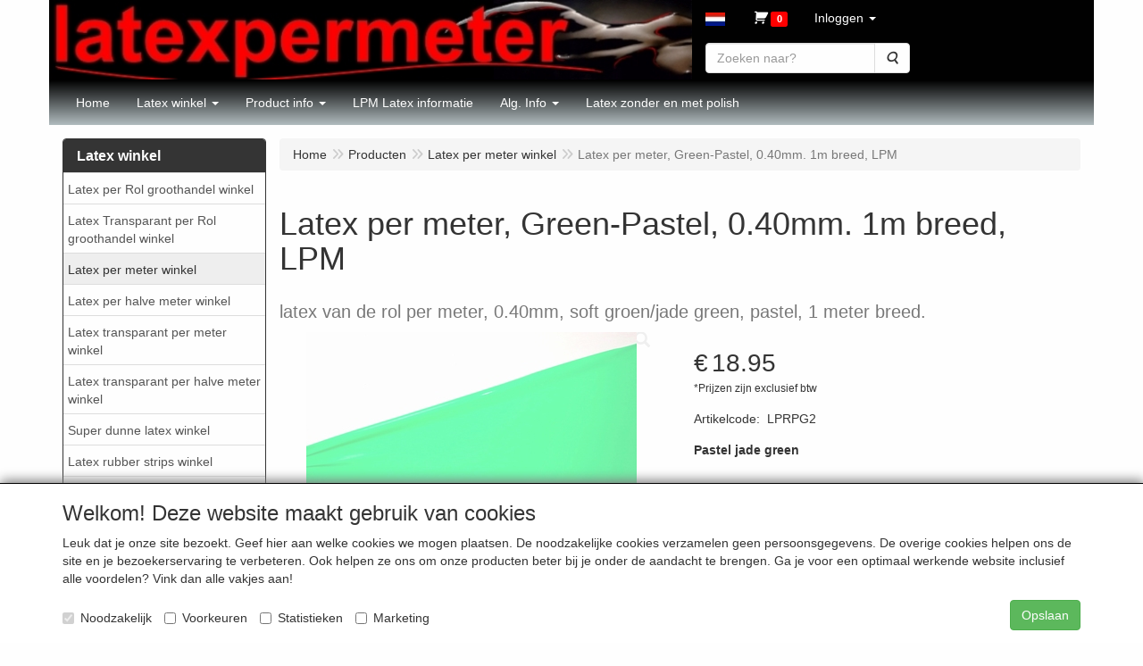

--- FILE ---
content_type: text/html; charset=UTF-8
request_url: https://www.latexpermeter.com/nl/latex-per-meter-winkel/latex-per-meter-green-pastel-0-40mm-1m-breed-lpm/a-1159-9
body_size: 12903
content:
<!DOCTYPE html>
<html lang="nl">
    <head>
        <base href="https://www.latexpermeter.com/"
              data-url=""
              data-routing="/js/routing.json"
        />
        <meta name="viewport" content="width=device-width, initial-scale=1">
        <meta charset="utf-8" >
        
                    <meta name="author" content="LATEX PER METER, Latex en rubber webwinkel/webshop" />
                    <meta name="keywords" content="Latex, per, meter,, Green-Pastel,, 0.40mm., 1m, breed,, LPM, LPRPG2, latex, van, de, rol, per, meter,, 0.40mm,, soft, groen/jade, green,, pastel,, 1, meter, breed., " />
                    <meta name="description" content="latex van de rol per meter, 0.40mm, soft groen/jade green, pastel, 1 meter breed. " />
                    <meta name="rating" content="general" />
                    <meta name="google-site-verification" content="fPlTm2HkIx85ClyT2xbBgTxJhrlXbtfORbF56WUsdTI" />
                    <meta name='generator' content='LogiVert 8.19.0.5; Equinoxe 10.5.33' />
        
        <title>Latex per meter, Green-Pastel, 0.40mm. 1m breed, LPM</title>

        <!-- Load scripting -->
                                    <script>
                    window.dataLayer = window.dataLayer || [];window.dataLayer.push({
                        'event': 'consent_necessary'                    
                    });</script>
                            
                <script>
                    window.dataLayer = window.dataLayer || [];
                    window.dataLayer.push({
                        'event': 'fireRemarketingTag',
                        'google_tag_params': {
                            'ecomm_pagetype': 'product',
                            'ecomm_prodid': 'LPRPG2',
                            'ecomm_totalvalue': '18.95'
                        },
                        'userId': 'not-logged-in'
                    });
                </script>
            
                            <script>
    window.dataLayer = window.dataLayer || [];
    window.dataLayer.enableGA4Ecommerce = false;
</script>
                            
            <script>
                (function(w,d,s,l,i){w[l]=w[l]||[];w[l].push({'gtm.start': new Date().getTime(),event:'gtm.js'});var f=d.getElementsByTagName(s)[0],
                    j=d.createElement(s),dl=l!='dataLayer'?'&l='+l:'';j.addEventListener('error',function() { document.getElementsByTagName('html')[0].classList.add('abl-detected');document.dispatchEvent(new CustomEvent('lv_gtm_ready', {detail: {status: 'error'}})); });j.addEventListener('load', function() { document.dispatchEvent(new Event('lv_gtm_ready', {detail: {status: 'ok'}}));});j.async=true;j.src=
                                              'https://www.googletagmanager.com/gtm.js?id='+i+dl;f.parentNode.insertBefore(j,f);
                })(window,document,'script','dataLayer','GTM-K3FLVZN');
            </script>
                            <script src="/js/api.min.js?h=9a8857d6"></script>
                            <script>
document.addEventListener('DOMContentLoaded', function(el) {
    window.api = new Api("NzkwMjgyNjU1MjA0MDY6ZHphMGRLRVdmZUpTcmsyenRzWA==", "https://www.latexpermeter.com");
});
</script>
                    
        <script src="/js/plugins.min.js?h=bb38a032" id="pluginScripts"></script>
        <script src="/js/early_scripts.min.js?h=2ebe7f84" id="earlyScripts"></script>

        <script>
            // Epsilon Polyfill for IE
            if (Number.EPSILON === undefined) {
                Number.EPSILON = Math.pow(2, -52);
            }
            // Number Formatting
            Math.toDisplay = function (val, precision, force_sign) {
                if (typeof force_sign === 'undefined') {
                    force_sign = false;
                }

                if (typeof precision === "undefined") {
                    precision = 2;
                }

                if(isNaN(val) || typeof val !== "number") {
                    return false;
                }

                val = val + (1E3 * Number.EPSILON);
                var str = val.toFixed(precision);
                var decpoint = str.indexOf('.');

                str = str.replace('.', '.');

                for(var i = (decpoint - 3); i > 0; i = i - 3) {
                    str = str.slice(0, i) + ',' + str.slice(i);
                }

                if(force_sign && val > 0) {
                    str = "+" + str;
                }

                return str;
            }

            Math.toPrice = function(val, force_sign) {
                if(typeof force_sign === 'undefined') {
                    force_sign = false;
                }
                var price = "";

                if(val === 0) {
                    price = "Gratis";
                } else {
                    if(force_sign && val > 0) {
                        price = "+";
                    } else if(val < 0) {
                        price = "-";
                    }
                    price += "€ ";
                    price += Math.toDisplay(Math.abs(val), 2);
                }

                return price;
            }
            window.main_root = "https://www.latexpermeter.com/";

        </script>

        <link rel="stylesheet" href="/assets/base.css?h=676cf9a1" />

        <link rel="stylesheet" href="/assets/theme.css?h=1f8c1459" />
        <link rel="icon" type="image/x-icon" href="/favicon.ico?h=12c2c953" />    <script src="https://www.google.com/recaptcha/api.js?onload=recaptchaOnload&render=explicit" async defer onerror="document.getElementsByTagName('html')[0].classList.add('no-captcha')"></script></head>
    <body data-sticky-container>
                                    
                <noscript>
                    <iframe src="https://www.googletagmanager.com/ns.html?id=GTM-K3FLVZN"
                            height="0" width="0" style="display:none;visibility:hidden">
                    </iframe>
                </noscript>
            
                    
                    <header>
    <div class="logo-top">
        <div class="container">
            <div>
                <a href="/nl/" alt="Latex per meter winkel en groothandel, latex doek in diverse diktes en mooie kleuren, latex-rubber per rol en per meter voor groothandel prijzen om uw latex kleding, mode en lingerie zelf te maken. ">
                    <img src="/images/cb_17.jpg?h=97306331" alt="Latex per meter winkel en groothandel, latex doek in diverse diktes en mooie kleuren, latex-rubber per rol en per meter voor groothandel prijzen om uw latex kleding, mode en lingerie zelf te maken. "/>
                </a>
            </div>
            <div class="pull-right hidden-xs">
                    <ul class="nav navbar-nav  " data-sm-skip="data-sm-skip">
            <li class="menu_language_selection  dropdown">
                    <a href="#" class="children" role="button" aria-haspopup="true" aria-expanded="false" data-toggle="dropdown"
           id="language_dropdown">
            <img src="/images/NL_sflag.jpg?h=3bea33a3" alt="Nederlands" />
            <span class="menu_node_label">Nederlands</span>
        </a>
        <ul class="dropdown-menu" aria-labelledby="language_dropdown">
                                    <li>
                    <a href="/nl/latex-per-meter-winkel/latex-per-meter-green-pastel-0-40mm-1m-breed-lpm/a-1159-9">
                        <img src="/images/NL_sflag.jpg?h=3bea33a3" alt="Nederlands" /> Nederlands
                    </a>
                </li>
                            <li>
                    <a href="/de/latex-per-meter-winkel/latex-per-meter-green-pastel-0-40mm-1m-breed-lpm/a-1159-9">
                        <img src="/images/DE_sflag.jpg?h=163c6553" alt="Deutsch" /> Deutsch
                    </a>
                </li>
                            <li>
                    <a href="/en/latex-per-meter-winkel/latex-per-meter-green-pastel-0-40mm-1m-breed-lpm/a-1159-9">
                        <img src="/images/EN_sflag.jpg?h=6b7c0db3" alt="English" /> English
                    </a>
                </li>
                            <li>
                    <a href="/es/latex-per-meter-winkel/latex-per-meter-green-pastel-0-40mm-1m-breed-lpm/a-1159-9">
                        <img src="/images/ES_sflag.jpg?h=e07695ee" alt="español" /> español
                    </a>
                </li>
                            <li>
                    <a href="/fr/latex-per-meter-winkel/latex-per-meter-green-pastel-0-40mm-1m-breed-lpm/a-1159-9">
                        <img src="/images/FR_sflag.jpg?h=5d7398fd" alt="français" /> français
                    </a>
                </li>
                            <li>
                    <a href="/it/latex-per-meter-winkel/latex-per-meter-green-pastel-0-40mm-1m-breed-lpm/a-1159-9">
                        <img src="/images/IT_sflag.jpg?h=dcb9ccc5" alt="italiano" /> italiano
                    </a>
                </li>
            
                            <hr />
                    
                    <li class="navbar-form">
                <form>
                <label for="menu_region_select">
                    Mijn Winkelregio
                </label>
                <select id="menu_region_select" name="menu_region_select" class="form-control">
                                            <option value="NL" >
                            Nederland
                        </option>
                                            <option value="AT" >
                            Oostenrijk
                        </option>
                                            <option value="BE" >
                            België
                        </option>
                                            <option value="BG" >
                            Bulgarije
                        </option>
                                            <option value="HR" >
                            Kroatië
                        </option>
                                            <option value="CY" >
                            Cyprus
                        </option>
                                            <option value="CZ" >
                            Tsjechië
                        </option>
                                            <option value="DK" >
                            Denemarken
                        </option>
                                            <option value="EE" >
                            Estland
                        </option>
                                            <option value="FI" >
                            Finland
                        </option>
                                            <option value="FR" >
                            Frankrijk
                        </option>
                                            <option value="DE" >
                            Duitsland
                        </option>
                                            <option value="GR" >
                            Griekenland
                        </option>
                                            <option value="HU" >
                            Hongarije
                        </option>
                                            <option value="IE" >
                            Ierland
                        </option>
                                            <option value="IT" >
                            Italië
                        </option>
                                            <option value="LV" >
                            Letland
                        </option>
                                            <option value="LT" >
                            Litouwen
                        </option>
                                            <option value="LU" >
                            Luxemburg
                        </option>
                                            <option value="MT" >
                            Malta
                        </option>
                                            <option value="PL" >
                            Polen
                        </option>
                                            <option value="PT" >
                            Portugal
                        </option>
                                            <option value="RO" >
                            Roemenië
                        </option>
                                            <option value="SK" >
                            Slowakije
                        </option>
                                            <option value="SI" >
                            Slovenië
                        </option>
                                            <option value="ES" >
                            Spanje
                        </option>
                                            <option value="SE" >
                            Zweden
                        </option>
                                            <option value="AL" >
                            Albanië
                        </option>
                                            <option value="AD" >
                            Andorra
                        </option>
                                            <option value="AR" >
                            Argentinië
                        </option>
                                            <option value="AM" >
                            Armenië
                        </option>
                                            <option value="AW" >
                            Aruba
                        </option>
                                            <option value="AU" >
                            Australië
                        </option>
                                            <option value="BA" >
                            Bosnië en Herzegovina
                        </option>
                                            <option value="BR" >
                            Brazilië
                        </option>
                                            <option value="CA" >
                            Canada
                        </option>
                                            <option value="IC" >
                            Canarische Eilanden
                        </option>
                                            <option value="CL" >
                            Chili
                        </option>
                                            <option value="CO" >
                            Colombia
                        </option>
                                            <option value="CW" >
                            Curaçao
                        </option>
                                            <option value="GI" >
                            Gibraltar
                        </option>
                                            <option value="GB" >
                            Verenigd Koninkrijk
                        </option>
                                            <option value="IS" >
                            IJsland
                        </option>
                                            <option value="ID" >
                            Indonesië
                        </option>
                                            <option value="JP" >
                            Japan
                        </option>
                                            <option value="LI" >
                            Liechtenstein
                        </option>
                                            <option value="MK" >
                            Noord-Macedonië
                        </option>
                                            <option value="MX" >
                            Mexico
                        </option>
                                            <option value="MC" >
                            Monaco
                        </option>
                                            <option value="ME" >
                            Montenegro
                        </option>
                                            <option value="AN" >
                            AN
                        </option>
                                            <option value="NZ" >
                            Nieuw-Zeeland
                        </option>
                                            <option value="NO" >
                            Noorwegen
                        </option>
                                            <option value="RS" >
                            Servië
                        </option>
                                            <option value="SX" >
                            Sint-Maarten
                        </option>
                                            <option value="ZA" >
                            Zuid-Afrika
                        </option>
                                            <option value="CH" >
                            Zwitserland
                        </option>
                                            <option value="UA" >
                            Oekraïne
                        </option>
                                            <option value="US" >
                            Verenigde Staten
                        </option>
                                    </select>
                </form>
            </li>
            </ul>

            </li>
    <li class="menu_cart ">
        <a href="/nl/winkelwagen/" data-mode="articles">
    <i class="cart"></i><span class="amount label label-primary articles">0</span></a>
            </li>
    <li class="menu_my_account ">
        <a href="/nl/inloggen"
   class="dropdown-toggle" data-toggle="dropdown" role="button"
   aria-haspopup="true"
   aria-expanded="false">
    <span class="lbl">Inloggen</span>
    <span class="caret"></span></a>
                    <ul class="dropdown-menu">
                    <li class="">
            
                                    
<form method="post" action="/nl/inloggen">
    <div class="form-group"><label class="control-label required" for="_username">Loginnaam</label><input type="text" id="_username" name="_username" required="required" class="form-control form-control" /><p class="help-block"></p>
    </div>
    <div class="form-group"><label class="control-label required" for="_password">Wachtwoord</label><input type="password" id="_password" name="_password" required="required" class="form-control form-control" /><p class="help-block"></p>
    </div>
    <div class="form-group"><input type="text" id="emailAddress" name="emailAddress" class="form-extrahiddenfield form-control" /><p class="help-block"></p>
    </div>

            <button type="submit" name="loginSubmit" class="btn btn-primary">Inloggen</button>
                <input type="hidden" name="_target_path" value="https://www.latexpermeter.com/nl/latex-per-meter-winkel/latex-per-meter-green-pastel-0-40mm-1m-breed-lpm/a-1159-9" />
        <input type="hidden" name="_csrf_token" value="f1da647222a.ap7KGMWN8zNwkJFDE1e0l7aQ_8oNmNx_z1GxYY-9I28.Wu79c7_9sEQAxeUZej7i2vXxq4A_tZMrrmXgF-rnYR8LyIRCkui9ZxbY9g" />
</form>

            </li>
    <li class="">
        <a href="/nl/registreren"
   >
    <span class="lbl">Registreren</span>
    </a>
            </li>
    <li class="">
        <a href="/nl/wachtwoord/vergeten"
   >
    <span class="lbl">Wachtwoord vergeten?</span>
    </a>
            </li>

            </ul>
            </li>
    <li class="menu_search_widget ">
        <form action="/nl/zoeken" method="get" class="navbar-form menu_search_widget ">
    <div class="input-group">
        <input type="search"
                id="search_query"
                placeholder="Zoeken naar?"
                name="query"
                class="form-control"
                                data-suggest="1"
                autocomplete="off">
        <span class="input-group-btn">
            <button type="submit" class="btn btn-default">
                <i class="fa fa-search"></i>
                <span class="sr-only">Zoeken</span>
            </button>
        </span>
    </div>
</form>

            </li>

    </ul>

            </div>
        </div>
    </div>
    <div class="nav-top sticky-header ">
        <nav class="navbar">
            <div class="container">
                <div class="navbar-header">
                    <div class="collapse-item-extra" style="margin-top: 8px; margin-left: 15px;">
                            <ul class="nav navbar-nav  " >
            <li class="menu_language_selection  dropdown">
                    <a href="#" class="children" role="button" aria-haspopup="true" aria-expanded="false" data-toggle="dropdown"
           id="language_dropdown">
            <img src="/images/NL_sflag.jpg?h=3bea33a3" alt="Nederlands" />
            <span class="menu_node_label">Nederlands</span>
        </a>
        <ul class="dropdown-menu" aria-labelledby="language_dropdown">
                                    <li>
                    <a href="/nl/latex-per-meter-winkel/latex-per-meter-green-pastel-0-40mm-1m-breed-lpm/a-1159-9">
                        <img src="/images/NL_sflag.jpg?h=3bea33a3" alt="Nederlands" /> Nederlands
                    </a>
                </li>
                            <li>
                    <a href="/de/latex-per-meter-winkel/latex-per-meter-green-pastel-0-40mm-1m-breed-lpm/a-1159-9">
                        <img src="/images/DE_sflag.jpg?h=163c6553" alt="Deutsch" /> Deutsch
                    </a>
                </li>
                            <li>
                    <a href="/en/latex-per-meter-winkel/latex-per-meter-green-pastel-0-40mm-1m-breed-lpm/a-1159-9">
                        <img src="/images/EN_sflag.jpg?h=6b7c0db3" alt="English" /> English
                    </a>
                </li>
                            <li>
                    <a href="/es/latex-per-meter-winkel/latex-per-meter-green-pastel-0-40mm-1m-breed-lpm/a-1159-9">
                        <img src="/images/ES_sflag.jpg?h=e07695ee" alt="español" /> español
                    </a>
                </li>
                            <li>
                    <a href="/fr/latex-per-meter-winkel/latex-per-meter-green-pastel-0-40mm-1m-breed-lpm/a-1159-9">
                        <img src="/images/FR_sflag.jpg?h=5d7398fd" alt="français" /> français
                    </a>
                </li>
                            <li>
                    <a href="/it/latex-per-meter-winkel/latex-per-meter-green-pastel-0-40mm-1m-breed-lpm/a-1159-9">
                        <img src="/images/IT_sflag.jpg?h=dcb9ccc5" alt="italiano" /> italiano
                    </a>
                </li>
            
                            <hr />
                    
                    <li class="navbar-form">
                <form>
                <label for="menu_region_select">
                    Mijn Winkelregio
                </label>
                <select id="menu_region_select" name="menu_region_select" class="form-control">
                                            <option value="NL" >
                            Nederland
                        </option>
                                            <option value="AT" >
                            Oostenrijk
                        </option>
                                            <option value="BE" >
                            België
                        </option>
                                            <option value="BG" >
                            Bulgarije
                        </option>
                                            <option value="HR" >
                            Kroatië
                        </option>
                                            <option value="CY" >
                            Cyprus
                        </option>
                                            <option value="CZ" >
                            Tsjechië
                        </option>
                                            <option value="DK" >
                            Denemarken
                        </option>
                                            <option value="EE" >
                            Estland
                        </option>
                                            <option value="FI" >
                            Finland
                        </option>
                                            <option value="FR" >
                            Frankrijk
                        </option>
                                            <option value="DE" >
                            Duitsland
                        </option>
                                            <option value="GR" >
                            Griekenland
                        </option>
                                            <option value="HU" >
                            Hongarije
                        </option>
                                            <option value="IE" >
                            Ierland
                        </option>
                                            <option value="IT" >
                            Italië
                        </option>
                                            <option value="LV" >
                            Letland
                        </option>
                                            <option value="LT" >
                            Litouwen
                        </option>
                                            <option value="LU" >
                            Luxemburg
                        </option>
                                            <option value="MT" >
                            Malta
                        </option>
                                            <option value="PL" >
                            Polen
                        </option>
                                            <option value="PT" >
                            Portugal
                        </option>
                                            <option value="RO" >
                            Roemenië
                        </option>
                                            <option value="SK" >
                            Slowakije
                        </option>
                                            <option value="SI" >
                            Slovenië
                        </option>
                                            <option value="ES" >
                            Spanje
                        </option>
                                            <option value="SE" >
                            Zweden
                        </option>
                                            <option value="AL" >
                            Albanië
                        </option>
                                            <option value="AD" >
                            Andorra
                        </option>
                                            <option value="AR" >
                            Argentinië
                        </option>
                                            <option value="AM" >
                            Armenië
                        </option>
                                            <option value="AW" >
                            Aruba
                        </option>
                                            <option value="AU" >
                            Australië
                        </option>
                                            <option value="BA" >
                            Bosnië en Herzegovina
                        </option>
                                            <option value="BR" >
                            Brazilië
                        </option>
                                            <option value="CA" >
                            Canada
                        </option>
                                            <option value="IC" >
                            Canarische Eilanden
                        </option>
                                            <option value="CL" >
                            Chili
                        </option>
                                            <option value="CO" >
                            Colombia
                        </option>
                                            <option value="CW" >
                            Curaçao
                        </option>
                                            <option value="GI" >
                            Gibraltar
                        </option>
                                            <option value="GB" >
                            Verenigd Koninkrijk
                        </option>
                                            <option value="IS" >
                            IJsland
                        </option>
                                            <option value="ID" >
                            Indonesië
                        </option>
                                            <option value="JP" >
                            Japan
                        </option>
                                            <option value="LI" >
                            Liechtenstein
                        </option>
                                            <option value="MK" >
                            Noord-Macedonië
                        </option>
                                            <option value="MX" >
                            Mexico
                        </option>
                                            <option value="MC" >
                            Monaco
                        </option>
                                            <option value="ME" >
                            Montenegro
                        </option>
                                            <option value="AN" >
                            AN
                        </option>
                                            <option value="NZ" >
                            Nieuw-Zeeland
                        </option>
                                            <option value="NO" >
                            Noorwegen
                        </option>
                                            <option value="RS" >
                            Servië
                        </option>
                                            <option value="SX" >
                            Sint-Maarten
                        </option>
                                            <option value="ZA" >
                            Zuid-Afrika
                        </option>
                                            <option value="CH" >
                            Zwitserland
                        </option>
                                            <option value="UA" >
                            Oekraïne
                        </option>
                                            <option value="US" >
                            Verenigde Staten
                        </option>
                                    </select>
                </form>
            </li>
            </ul>

            </li>
    <li class="menu_cart ">
        <a href="/nl/winkelwagen/" data-mode="articles">
    <i class="cart"></i><span class="amount label label-primary articles">0</span></a>
            </li>

    </ul>

                    </div>
                    <button type="button" class="navbar-toggle collapsed" data-toggle="collapse" data-target="#topmenu"
                            aria-expanded="false">
                        <span class="sr-only">Menu</span>
                        <span class="icon-bar"></span>
                        <span class="icon-bar"></span>
                        <span class="icon-bar"></span>
                    </button>
                </div>

                <div class="collapse navbar-collapse" id="topmenu">
                    <div class="mobile-menu-addon">
                            <ul class="nav navbar-nav  " >
            <li class="menu_language_selection  dropdown">
                    <a href="#" class="children" role="button" aria-haspopup="true" aria-expanded="false" data-toggle="dropdown"
           id="language_dropdown">
            <img src="/images/NL_sflag.jpg?h=3bea33a3" alt="Nederlands" />
            <span class="menu_node_label">Nederlands</span>
        </a>
        <ul class="dropdown-menu" aria-labelledby="language_dropdown">
                                    <li>
                    <a href="/nl/latex-per-meter-winkel/latex-per-meter-green-pastel-0-40mm-1m-breed-lpm/a-1159-9">
                        <img src="/images/NL_sflag.jpg?h=3bea33a3" alt="Nederlands" /> Nederlands
                    </a>
                </li>
                            <li>
                    <a href="/de/latex-per-meter-winkel/latex-per-meter-green-pastel-0-40mm-1m-breed-lpm/a-1159-9">
                        <img src="/images/DE_sflag.jpg?h=163c6553" alt="Deutsch" /> Deutsch
                    </a>
                </li>
                            <li>
                    <a href="/en/latex-per-meter-winkel/latex-per-meter-green-pastel-0-40mm-1m-breed-lpm/a-1159-9">
                        <img src="/images/EN_sflag.jpg?h=6b7c0db3" alt="English" /> English
                    </a>
                </li>
                            <li>
                    <a href="/es/latex-per-meter-winkel/latex-per-meter-green-pastel-0-40mm-1m-breed-lpm/a-1159-9">
                        <img src="/images/ES_sflag.jpg?h=e07695ee" alt="español" /> español
                    </a>
                </li>
                            <li>
                    <a href="/fr/latex-per-meter-winkel/latex-per-meter-green-pastel-0-40mm-1m-breed-lpm/a-1159-9">
                        <img src="/images/FR_sflag.jpg?h=5d7398fd" alt="français" /> français
                    </a>
                </li>
                            <li>
                    <a href="/it/latex-per-meter-winkel/latex-per-meter-green-pastel-0-40mm-1m-breed-lpm/a-1159-9">
                        <img src="/images/IT_sflag.jpg?h=dcb9ccc5" alt="italiano" /> italiano
                    </a>
                </li>
            
                            <hr />
                    
                    <li class="navbar-form">
                <form>
                <label for="menu_region_select">
                    Mijn Winkelregio
                </label>
                <select id="menu_region_select" name="menu_region_select" class="form-control">
                                            <option value="NL" >
                            Nederland
                        </option>
                                            <option value="AT" >
                            Oostenrijk
                        </option>
                                            <option value="BE" >
                            België
                        </option>
                                            <option value="BG" >
                            Bulgarije
                        </option>
                                            <option value="HR" >
                            Kroatië
                        </option>
                                            <option value="CY" >
                            Cyprus
                        </option>
                                            <option value="CZ" >
                            Tsjechië
                        </option>
                                            <option value="DK" >
                            Denemarken
                        </option>
                                            <option value="EE" >
                            Estland
                        </option>
                                            <option value="FI" >
                            Finland
                        </option>
                                            <option value="FR" >
                            Frankrijk
                        </option>
                                            <option value="DE" >
                            Duitsland
                        </option>
                                            <option value="GR" >
                            Griekenland
                        </option>
                                            <option value="HU" >
                            Hongarije
                        </option>
                                            <option value="IE" >
                            Ierland
                        </option>
                                            <option value="IT" >
                            Italië
                        </option>
                                            <option value="LV" >
                            Letland
                        </option>
                                            <option value="LT" >
                            Litouwen
                        </option>
                                            <option value="LU" >
                            Luxemburg
                        </option>
                                            <option value="MT" >
                            Malta
                        </option>
                                            <option value="PL" >
                            Polen
                        </option>
                                            <option value="PT" >
                            Portugal
                        </option>
                                            <option value="RO" >
                            Roemenië
                        </option>
                                            <option value="SK" >
                            Slowakije
                        </option>
                                            <option value="SI" >
                            Slovenië
                        </option>
                                            <option value="ES" >
                            Spanje
                        </option>
                                            <option value="SE" >
                            Zweden
                        </option>
                                            <option value="AL" >
                            Albanië
                        </option>
                                            <option value="AD" >
                            Andorra
                        </option>
                                            <option value="AR" >
                            Argentinië
                        </option>
                                            <option value="AM" >
                            Armenië
                        </option>
                                            <option value="AW" >
                            Aruba
                        </option>
                                            <option value="AU" >
                            Australië
                        </option>
                                            <option value="BA" >
                            Bosnië en Herzegovina
                        </option>
                                            <option value="BR" >
                            Brazilië
                        </option>
                                            <option value="CA" >
                            Canada
                        </option>
                                            <option value="IC" >
                            Canarische Eilanden
                        </option>
                                            <option value="CL" >
                            Chili
                        </option>
                                            <option value="CO" >
                            Colombia
                        </option>
                                            <option value="CW" >
                            Curaçao
                        </option>
                                            <option value="GI" >
                            Gibraltar
                        </option>
                                            <option value="GB" >
                            Verenigd Koninkrijk
                        </option>
                                            <option value="IS" >
                            IJsland
                        </option>
                                            <option value="ID" >
                            Indonesië
                        </option>
                                            <option value="JP" >
                            Japan
                        </option>
                                            <option value="LI" >
                            Liechtenstein
                        </option>
                                            <option value="MK" >
                            Noord-Macedonië
                        </option>
                                            <option value="MX" >
                            Mexico
                        </option>
                                            <option value="MC" >
                            Monaco
                        </option>
                                            <option value="ME" >
                            Montenegro
                        </option>
                                            <option value="AN" >
                            AN
                        </option>
                                            <option value="NZ" >
                            Nieuw-Zeeland
                        </option>
                                            <option value="NO" >
                            Noorwegen
                        </option>
                                            <option value="RS" >
                            Servië
                        </option>
                                            <option value="SX" >
                            Sint-Maarten
                        </option>
                                            <option value="ZA" >
                            Zuid-Afrika
                        </option>
                                            <option value="CH" >
                            Zwitserland
                        </option>
                                            <option value="UA" >
                            Oekraïne
                        </option>
                                            <option value="US" >
                            Verenigde Staten
                        </option>
                                    </select>
                </form>
            </li>
            </ul>

            </li>
    <li class="menu_cart ">
        <a href="/nl/winkelwagen/" data-mode="articles">
    <i class="cart"></i><span class="amount label label-primary articles">0</span></a>
            </li>
    <li class="menu_my_account ">
        <a href="/nl/inloggen"
   class="dropdown-toggle" data-toggle="dropdown" role="button"
   aria-haspopup="true"
   aria-expanded="false">
    <span class="lbl">Inloggen</span>
    <span class="caret"></span></a>
                    <ul class="dropdown-menu">
                    <li class="">
            
                                    
<form method="post" action="/nl/inloggen">
    <div class="form-group"><label class="control-label required" for="_username">Loginnaam</label><input type="text" id="_username" name="_username" required="required" class="form-control form-control" /><p class="help-block"></p>
    </div>
    <div class="form-group"><label class="control-label required" for="_password">Wachtwoord</label><input type="password" id="_password" name="_password" required="required" class="form-control form-control" /><p class="help-block"></p>
    </div>
    <div class="form-group"><input type="text" id="emailAddress" name="emailAddress" class="form-extrahiddenfield form-control" /><p class="help-block"></p>
    </div>

            <button type="submit" name="loginSubmit" class="btn btn-primary">Inloggen</button>
                <input type="hidden" name="_target_path" value="https://www.latexpermeter.com/nl/latex-per-meter-winkel/latex-per-meter-green-pastel-0-40mm-1m-breed-lpm/a-1159-9" />
        <input type="hidden" name="_csrf_token" value="179cb85e924b475e35c688b447f13589.XwRw-tSQzOGnIIVG86rO8eOKnSAPAz4K95d6xI4Lm1c.b3RHka7gj5bXdfEcmsOYvKDryWo9LnFelqMrsutR2Sc-Uj6gg_WCtcFo4g" />
</form>

            </li>
    <li class="">
        <a href="/nl/registreren"
   >
    <span class="lbl">Registreren</span>
    </a>
            </li>
    <li class="">
        <a href="/nl/wachtwoord/vergeten"
   >
    <span class="lbl">Wachtwoord vergeten?</span>
    </a>
            </li>

            </ul>
            </li>
    <li class="menu_search_widget ">
        <form action="/nl/zoeken" method="get" class="navbar-form menu_search_widget ">
    <div class="input-group">
        <input type="search"
                id="search_query"
                placeholder="Zoeken naar?"
                name="query"
                class="form-control"
                                data-suggest="1"
                autocomplete="off">
        <span class="input-group-btn">
            <button type="submit" class="btn btn-default">
                <i class="fa fa-search"></i>
                <span class="sr-only">Zoeken</span>
            </button>
        </span>
    </div>
</form>

            </li>

    </ul>

                    </div>
                        <ul class="nav navbar-nav  " >
            <li class="menu_homepage ">
        <a href="/nl/"
   >
    <span class="lbl">Home</span>
    </a>
            </li>
    <li class="menu_catalog ">
        <a href="/nl/catalogus" class="children" role="button"
   aria-haspopup="true" aria-expanded="false">
    <span class="lbl">Latex winkel</span>
    <span class="caret"></span></a>
                    <ul class="dropdown-menu">
                    <li class="">
        <a href="/nl/latex-per-rol-groothandel-winkel/g-29"
   >
    <span class="lbl">Latex per Rol groothandel winkel</span>
    </a>
            </li>
    <li class="">
        <a href="/nl/latex-transparant-per-rol-groothandel-winkel/g-24"
   >
    <span class="lbl">Latex Transparant per Rol groothandel winkel</span>
    </a>
            </li>
    <li class="">
        <a href="/nl/latex-per-meter-winkel/g-9"
   >
    <span class="lbl">Latex per meter winkel</span>
    </a>
            </li>
    <li class="">
        <a href="/nl/latex-per-halve-meter-winkel/g-10"
   >
    <span class="lbl">Latex per halve meter winkel</span>
    </a>
            </li>
    <li class="">
        <a href="/nl/latex-transparant-per-meter-winkel/g-14"
   >
    <span class="lbl">Latex transparant per meter winkel</span>
    </a>
            </li>
    <li class="">
        <a href="/nl/latex-transparant-per-halve-meter-winkel/g-15"
   >
    <span class="lbl">Latex transparant per halve meter winkel</span>
    </a>
            </li>
    <li class="">
        <a href="/nl/super-dunne-latex-winkel/g-23"
   >
    <span class="lbl">Super dunne latex winkel</span>
    </a>
            </li>
    <li class="">
        <a href="/nl/latex-rubber-strips-winkel/g-19"
   >
    <span class="lbl">Latex rubber strips winkel</span>
    </a>
            </li>
    <li class="">
        <a href="/nl/latex-samples/g-28"
   >
    <span class="lbl">Latex samples</span>
    </a>
            </li>
    <li class="">
        <a href="/nl/latexlijm-glansmiddel-en-accessoires/g-13"
   >
    <span class="lbl">Latexlijm, Glansmiddel en Accessoires</span>
    </a>
            </li>
    <li class="">
        <a href="/nl/vloeibaar-latex-rubber-winkel/g-21"
   >
    <span class="lbl">Vloeibaar latex-rubber winkel</span>
    </a>
            </li>

            </ul>
            </li>
    <li class="">
        <a href="/nl/product-info/c-21"
   class="dropdown-toggle" data-toggle="dropdown" role="button"
   aria-haspopup="true"
   aria-expanded="false">
    <span class="lbl">Product info</span>
    <span class="caret"></span></a>
                    <ul class="dropdown-menu">
                    <li class="">
        <a href="/nl/product-info/algemene-informatie-over-latex-rubber/c-1"
   >
    <span class="lbl">Algemene informatie over latex-rubber</span>
    </a>
            </li>
    <li class="">
        <a href="/nl/product-info/zelf-latex-kleding-maken/c-4"
   >
    <span class="lbl">Zelf latex kleding maken</span>
    </a>
            </li>
    <li class="">
        <a href="/nl/product-info/uw-latex-kleding-onderhouden-en-repareren/c-2"
   >
    <span class="lbl">Uw latex kleding onderhouden en repareren</span>
    </a>
            </li>
    <li class="">
        <a href="/nl/product-info/vloeibare-latex-en-rubber-info/c-11"
   >
    <span class="lbl">Vloeibare latex en rubber info</span>
    </a>
            </li>

            </ul>
            </li>
    <li class="">
        <a href="/nl/lpm-latex-informatie/c-30"
   >
    <span class="lbl">LPM Latex informatie</span>
    </a>
            </li>
    <li class="">
        <a href="/nl/alg-info/c-22"
   class="dropdown-toggle" data-toggle="dropdown" role="button"
   aria-haspopup="true"
   aria-expanded="false">
    <span class="lbl">Alg. Info</span>
    <span class="caret"></span></a>
                    <ul class="dropdown-menu">
                    <li class="">
        <a href="/nl/alg-info/verzending-en-algemene-voorwaarden/c-7"
   >
    <span class="lbl">Verzending en algemene voorwaarden</span>
    </a>
            </li>
    <li class="">
        <a href="/nl/alg-info/contact/c-8"
   >
    <span class="lbl">Contact</span>
    </a>
            </li>
    <li class="">
        <a href="/nl/alg-info/privacyverklaring/c-6"
   >
    <span class="lbl">Privacyverklaring</span>
    </a>
            </li>
    <li class="">
        <a href="/nl/alg-info/disclaimer/c-5"
   >
    <span class="lbl">Disclaimer</span>
    </a>
            </li>
    <li class="">
        <a href="/nl/alg-info/latex-data-sheet/c-33"
   >
    <span class="lbl">Latex data sheet</span>
    </a>
            </li>

            </ul>
            </li>
    <li class="">
        <a href="/nl/latex-zonder-en-met-polish/c-32"
   >
    <span class="lbl">Latex zonder en met polish</span>
    </a>
            </li>

    </ul>

                </div>
            </div>
        </nav>
    </div>
</header>
        <div id="alert-wrapper">
        <div class="container" id="alert-container">
        <!-- This container is in use to display AJAX-triggered Alert messages -->
        </div>
    </div>

    <div class='container article_show' id="main">
            <div class="sidebar left" layout="1">
                    <div class="widget widget_catalog" type="catalog" >
            <div class="panel panel-default">
                                    <div class="panel-heading">
                        <h4 class="panel-title">Latex winkel</h4>
                    </div>
                                <div class="list-group list-group-root">
            <a href="/nl/latex-per-rol-groothandel-winkel/g-29"
           class="list-group-item ">
            Latex per Rol groothandel winkel
        </a>

                    <a href="/nl/latex-transparant-per-rol-groothandel-winkel/g-24"
           class="list-group-item ">
            Latex Transparant per Rol groothandel winkel
        </a>

                    <a href="/nl/latex-per-meter-winkel/g-9"
           class="list-group-item active">
            Latex per meter winkel
        </a>

                    <a href="/nl/latex-per-halve-meter-winkel/g-10"
           class="list-group-item ">
            Latex per halve meter winkel
        </a>

                    <a href="/nl/latex-transparant-per-meter-winkel/g-14"
           class="list-group-item ">
            Latex transparant per meter winkel
        </a>

                    <a href="/nl/latex-transparant-per-halve-meter-winkel/g-15"
           class="list-group-item ">
            Latex transparant per halve meter winkel
        </a>

                    <a href="/nl/super-dunne-latex-winkel/g-23"
           class="list-group-item ">
            Super dunne latex winkel
        </a>

                    <a href="/nl/latex-rubber-strips-winkel/g-19"
           class="list-group-item ">
            Latex rubber strips winkel
        </a>

                    <a href="/nl/latex-samples/g-28"
           class="list-group-item ">
            Latex samples
        </a>

                    <a href="/nl/latexlijm-glansmiddel-en-accessoires/g-13"
           class="list-group-item ">
            Latexlijm, Glansmiddel en Accessoires
        </a>

                    <a href="/nl/vloeibaar-latex-rubber-winkel/g-21"
           class="list-group-item ">
            Vloeibaar latex-rubber winkel
        </a>

            </div>

            </div>
        </div>
                            <div class="widget widget_cart hidden-sm-down" type="cart" >
            <div class="panel panel-default">
                                    <div class="panel-heading">
                        <h4 class="panel-title">Winkelwagen</h4>
                    </div>
                                    <div class="panel-body">
        <div class="alert alert-warning">Uw winkelwagen is leeg</div>
    </div>

            </div>
        </div>
             
    </div>

        
        <div id="content">
            <div>    <div id="breadcrumb_container">
                    <ol class="breadcrumb back internal"><li><a href="javascript:history.back()">Terug</a></li></ol>                <ol class="breadcrumb" itemscope itemtype="http://schema.org/BreadcrumbList"><li itemprop="itemListElement" itemscope itemtype="http://schema.org/ListItem"
                        ><a href="/nl/"
                       itemprop="item"                    ><span itemprop="name">Home</span></a><meta itemprop="position" content="1" /></li><li itemprop="itemListElement" itemscope itemtype="http://schema.org/ListItem"
                        ><a href="/nl/catalogus"
                       itemprop="item"                    ><span itemprop="name">Producten</span></a><meta itemprop="position" content="2" /></li><li itemprop="itemListElement" itemscope itemtype="http://schema.org/ListItem"
                        ><a href="/nl/latex-per-meter-winkel/g-9"
                       itemprop="item"                    ><span itemprop="name">Latex per meter winkel</span></a><meta itemprop="position" content="3" /></li><li itemprop="itemListElement" itemscope itemtype="http://schema.org/ListItem"
                        class="active"><span itemprop="name">Latex per meter, Green-Pastel, 0.40mm. 1m breed, LPM</span><meta itemprop="position" content="4" /></li></ol>
    </div>
</div>
                            <div class='lv_article' itemscope itemtype="https://schema.org/Product">
        <form name="article_order_form" method="post" action="/nl/winkelwagen/toevoegen?id=1159">

                    <div class="article-header">
<h1>
    <span itemprop="name">Latex per meter, Green-Pastel, 0.40mm. 1m breed, LPM</span>
</h1>

<h2>
    <small>
        <span id="measure"></span>
        <span id="specification">latex van de rol per meter, 0.40mm, soft groen/jade green, pastel, 1 meter breed.</span>
    </small>
</h2>

</div>
        
        <div class="article_img">
                                        <span class="badge"></span>
            
                            <div id="slider-container">
            <div id="image-container">
            <div class="image">
                <img src="https://www.latexpermeter.com/data/articles/images/big/b_1159.jpg?h=9c59b632"
                     data-mfp-src="https://www.latexpermeter.com/data/articles/images/zoom/m_1159.jpg?h=397a60d8"
                     itemprop="image" alt="Latex per meter, Green-Pastel, 0.40mm. 1m breed, LPM"/>
            </div>
                    </div>
                                </div>
                    </div>

        <div class="summary">
                                            <div itemprop="offers" itemscope itemtype="http://schema.org/Offer">
    <link itemprop="url" href="https://www.latexpermeter.com/nl/latex-per-meter-winkel/latex-per-meter-green-pastel-0-40mm-1m-breed-lpm/a-1159-9" />
        <div class="price">
                                    <span class="recommended"></span>
            
            <span itemprop="priceCurrency" content="EUR" class="main_price">€</span>
            <span itemprop="price" content="18.95" id="articlePrice" class="main_price">18.95</span>
            <span class="once_price">            </span>

            <span class="small">*Prijzen zijn exclusief btw</span>

                                    <span class="small"></span>
        
        
            </div>
</div>

            
                                            
                    <span id="artCodes">
        <span class="lbl">Artikelcode</span>:&nbsp;
        <span class="artcode1" itemprop="productID">LPRPG2</span>
            </span>
    <br/>

            
                        

                                        <div class="widget-column  shortmemo">
                        <div class="widget-container " layout="1">
                            <div class="widget widget_html" type="html" >
                                                <div><b>Pastel jade green</b></div>
                            </div>
            </div>

            </div>

    
                        

                        


                        


            
                                
    
    
    <div class="orderBox">
        <input type="hidden" id="article_order_form_id" name="article_order_form[id]" class="id" data-id="1159" value="1159" />
        
        
                                    <div class="input-group order-button-row">
                                            <span class="input-group-addon hidden-xs">
                            <label class="control-label required" for="article_order_form_quantity">Aantal</label>
                        </span>
                                        <input type="text" id="article_order_form_quantity" name="article_order_form[quantity]" required="required" class="prod_qty form-control" step="1" min="1" data-min-amount="1" max="999999999" data-max-amount="999999999" value="1" />
                                            <span class="input-group-btn">
                                                                <button type="submit" id="article_order_form_orderbutton" name="article_order_form[orderbutton]" class="addtocart btn btn-primary btn">
        <span>Artikel toevoegen</span>
    </button>
                                                                                                            </span>
                                    </div>
            
            <div class="btn-toolbar">
                
                            </div>
            </div>
            
                    </div>

        <div class="details">
                                                                    
                            
                        

            
                                            
                
            
            
                        

                                            
            
            
                        
        </div>

        <div style="display: none">
            <input type="hidden" id="article_order_form__token" name="article_order_form[_token]" value="bc2913.ZfasHRevvGoiyEjhcSsKPREvLkxfZUAB-feFbRMTB0I.FsXUc0fdyVpj8SGpKUonbEFkfBw0CSxjjLnpFHtMSHNIzvotJPfWDEO6cA" />
        </div>
        </form>

        <div class="modal fade restock-modal" role="dialog" id="restock_modal">
    <div class="modal-dialog" role="document">
        <div class="modal-content">
            <div class="modal-header">
                <button class="close"
                    aria-label="Sluit"
                    data-dismiss="modal"
                    type="button">
                    <span aria-hidden="true">&times;</span>
                </button>
                <h4 class="modal-title">
                    Blijf op de hoogte
                </h4>
            </div>
            <div class="modal-body">
                <p>Helaas is het product op dit moment uitverkocht. Laat jouw gegevens achter en je ontvangt een bericht zodra het weer op voorraad is.</p>

                                    <form name="restock" method="post">
                        <div class="form-group"><label class="control-label required" for="restock_email">E-mail</label><input type="email" id="restock_email" name="restock[email]" required="required" class="form-control" /><p class="help-block"></p>
    </div><div class="form-group"><label class="hideDefault control-label required" for="restock_captcha">Captcha</label>    <div class="g-recaptcha" data-theme="light" data-size="invisible"
             data-type="image" data-sitekey="6LfOt7oUAAAAABy-xQSPR0rjBppQLmOrFVPlDpnn" data-callback="onReCaptchaSuccess" data-badge="inline"></div><div class="recaptcha-unavailable alert alert-warning">De Captcha-controle kan niet worden ingeladen</div><noscript><div style="width: 302px; height: 352px;"><div style="width: 302px; height: 352px; position: relative;"><div style="width: 302px; height: 352px; position: absolute;"><iframe src="https://www.google.com/recaptcha/api/fallback?k=6LfOt7oUAAAAABy-xQSPR0rjBppQLmOrFVPlDpnn"
                                style="width: 302px; height:352px; border-style: none; overflow: hidden;"
                        ></iframe></div><div style="width: 250px; height: 80px; position: absolute; border-style: none; bottom: 21px; left: 25px; margin: 0; padding: 0; right: 25px;"><textarea id="restock_captcha" name="captcha"
                                    class="g-recaptcha-response"
                                    style="width: 250px; height: 80px; border: 1px solid #c1c1c1; margin: 0; padding: 0; resize: none;"
                          ></textarea></div></div></div></noscript><p class="help-block"></p>
    </div><button type="submit" class="btn btn-primary">Houd me op de hoogte</button>
                    <input type="hidden" id="restock_id" name="restock[id]" /><input type="hidden" id="restock_locale" name="restock[locale]" /><input type="hidden" id="restock__token" name="restock[_token]" value="a4eb340a1643afec4f9b7.1PdEb5_7Taa8bJ2MKdBshB_qA6WNmh17SNH38lIht60.lrshLvijPPPoAdX9X7UZxmaCNvfCr0hOAYG9lmRmgviSshAK7bEP0P4N7g" /></form>
                            </div>
        </div>
    </div>
</div>

<script>
    $('#restock_modal').on('show.bs.modal', function(event) {
        let button = $(event.relatedTarget);
        let id = button.attr('data-id');
        let modal = $(this);
        modal.find('input[name="restock[id]"]').val(id);
        modal.find('form[name="restock"]').attr('action', Routing.generate('article_restock', {
            'id': id
        }));

        let locale = $('html').attr('lang');
        modal.find('input[name="restock[locale]"]').val(locale);
        modal.find('input[name="restock[email]"]').on('input', function() {
            modal.find('button').prop('disabled', false);
        })
    });

    $('form[name="restock"]').on('submit', function(event) {
        if(event.isDefaultPrevented) {
            return;
        }

        if($(this).find('.g-recaptcha[data-size="invisible"]').length > 0 || $(this).find('.h-recaptcha[data-size="invisible"]').length > 0) {
          // If there's a Hidden Captcha in this form, the Captcha Validation will trigger form submission, causing a redirect,
          // instead of the AJAX update.
          return;
        }

        event.preventDefault();
        $(this).find('button[type="submit"]').prop('disabled', true);

        let modal_body = $(this).closest('.modal-body');
        let email = $(this).find('input[name="restock[email]"]').val();

        // Clean up old alerts
        modal_body.find('.alert').each(function() { $(this).remove(); });
        modal_body.find('.help-block.feedback').remove();
        modal_body.find('.has-feedback.has-error').removeClass('has-feedback has-error');

        $.post($(this).attr('action'), $(this).serialize())
          .done(function(response) {
              let alert = $('<div>');
              alert.addClass('alert alert-success notification notification-success')
                .text(Translator.trans('article.restock.success', {
                    'email': email
                }, 'messages'))
                .prependTo(modal_body)
              ;
          })
          .fail(function(xhr) {
              let response = xhr.responseJSON;

              let text = '';
              for(let i = 0; i < response.errors.length; i++) {
                  if(null !== response.errors[i].field) {
                      let field = modal_body.find('input[name="restock[' + response.errors[i].field + ']"');
                      field.closest('.form-group')
                        .addClass('has-feedback has-error')
                        .append('<p class="help-block feedback">' + response.errors[i].message + '</p>');
                  } else {
                      if(text.length > 0) {
                          text += '<br />';
                      }
                      text += response.errors[i].message;
                  }
              }

              if(text.length > 0) {
                  let alert = $('<div>');
                  alert.addClass('alert alert-danger notification notification-danger')
                    .html(text)
                    .prependTo(modal_body);
              }

              $(modal_body).find('button[type="submit"]').prop('disabled', false);
          });
    });
</script>
    </div>
        </div>
    </div>

            <footer id="nav-footer">
            <div class="widget-container-footer">
                                <div class="widget-column " >
                <div class="widget-container " layout="4">
                    <div class="widget widget_html" type="html" >
                        <h4>Contactgegevens</h4>

<address>

www.latexpermeter.com<br>

5111XC<br>

  Baarle-Nassau NL<br>

<br>

E-mail: info@latexpermeter.com<br>

Telefoon: 

</address>
            </div>
                    <div class="widget widget_content" type="content" position="BOTTOM" >
                                                <a href="/nl/linkpagina/c-9">
                                <h4>Linkpagina</h4>
                                    </a>
                                        <ul class="menu">
    </ul>            </div>
                    <div class="widget widget_content" type="content" position="BOTTOM" >
                                                <a href="/nl/lpm-latex-informatie/c-30">
                                <h4>LPM Latex informatie</h4>
                                    </a>
                                        <ul class="menu">
    </ul>            </div>
                    <div class="widget widget_content" type="content" position="BOTTOM" >
                                                <a href="/nl/alg-info/c-22">
                                <h4>Alg. Info</h4>
                                    </a>
                                        <ul class="menu">
            <li>
            <a href="/nl/alg-info/verzending-en-algemene-voorwaarden/c-7">
                Verzending en algemene voorwaarden
            </a>
        </li>
            <li>
            <a href="/nl/alg-info/contact/c-8">
                Contact
            </a>
        </li>
            <li>
            <a href="/nl/alg-info/privacyverklaring/c-6">
                Privacyverklaring
            </a>
        </li>
            <li>
            <a href="/nl/alg-info/disclaimer/c-5">
                Disclaimer
            </a>
        </li>
            <li>
            <a href="/nl/alg-info/latex-data-sheet/c-33">
                Latex data sheet
            </a>
        </li>
    </ul>            </div>
            </div>

        </div>

                    </div>
    </footer>
    
    <div id="backdrop"></div>

        <div id="cart-popup" class="modal fade" aria-labelledby="cartTitle" role="dialog">
    <div class="modal-dialog modal-lg" role="document">
        <div class="modal-content" id="cart">
            <div class="modal-header">
                <button class="close"
                    aria-label="Sluit"
                    data-dismiss="modal"
                    type="button">
                    <span aria-hidden="true">&times;</span>
                </button>
                <h4 class="modal-title" id="cartTitle">
                    <a href="/nl/winkelwagen/">Winkelwagen</a>
                </h4>
            </div>
            <div class="modal-body">
                <div id="cart-messages">
    <div v-for="(messages, level) in flashes">
        <div v-for="message in messages"
            v-bind:class="'alert alert-'+level"
            v-html="message"></div>
    </div>
</div>
<div class="cart" v-if="cart.total_items > 0">
    <table v-for="(articles, bag) in cart.bags"
        v-bind:data-bag="bag"
        class="table table-striped cart-table vue-cart">
        <thead v-if="bag === 'subscriptions'">
        <th class="actions"></th>
        <th class="qty">Aantal</th>
        <th class="product">Artikel</th>
        <th class="price">Startprijs</th>
        <th class="price price-recurring">Daarna</th>
        <th class="period">Periode</th>
        <th class="total">Totaal</th>
        </thead>
        <thead v-else>
        <th class="actions"></th>
        <th class="qty">Aantal</th>
        <th class="product">Artikel</th>
        <th class="price">Stukprijs</th>
        <th class="total">Totaal</th>
        </thead>
        <tbody class="cart-items">
        <tr class="cart-item"
            v-for="(article, cart_line) in articles"
            v-bind:data-min="article.min_qty"
            v-bind:data-max="article.max_qty"
            v-bind:data-step="article.step_size"
            v-bind:data-precision="article.step_precision"
            v-bind:data-bag="bag"
            v-bind:data-cartKey="cart_line">
            <td class="actions">
                <button type="button"
                    class="cart-increase"
                    title="Toevoegen"
                    v-show="bag !=='gifts'"
                    v-on:click="add"
                    v-bind:disabled="article.max_qty<=article.quantity">
                    <span class="sr-only">Toevoegen</span>
                    <span class="fa fa-plus"></span>
                </button>
                <button type="button"
                    class="cart-decrease"
                    title="Verwijderen"
                    v-show="bag !=='gifts'"
                    v-on:click="remove"
                    v-bind:disabled="article.min_qty>=article.quantity">
                    <span class="sr-only">Verwijderen</span>
                    <span class="fa fa-minus"></span>
                </button>
                <button type="button"
                    class="cart-remove"
                    title="Verwijderen"
                    v-on:click="remove_all">
                    <span class="sr-only">Verwijderen</span>
                    <span class="fa fa-trash"></span>
                </button>
            </td>
            <td class="qty">
                <span class="prod-qty" v-text="article.quantity"></span>
            </td>
            <td class="product">
                <div class="thumb" v-if="include_images && article.pictures
                                && (article.pictures.mini || article.pictures.small) ">
                    <img v-bind:alt="article.description" v-bind:src="article.pictures.mini"
                         v-if="article.pictures.mini"/>
                    <img v-bind:alt="article.description" v-bind:src="article.pictures.small"
                         v-else/>
                </div>
                <div class="prodData">
                    <!-- Product Data -->
                    <a v-bind:href="article.permalink" v-text="article.description"></a><br/>
                    <span class="measure" v-text="article.measure" v-if="article.measure"></span>
                    <br v-if="article.measure"/>

                    <!-- Selected Options -->
                    <div class="options">
                        <div class="option"
                            v-for="option in article.options"
                            v-if="option.value !==null">
                            <span class="option name">
                                <strong v-text="option.label + ':'"></strong>
                                <span v-text="option.value"></span>
                            </span>
                            <span class="option total small"
                                v-text="'(' + Math.toPrice(option.prices.each, true) + ')'"
                                v-if="option.price"></span>
                        </div>
                    </div>

                    <!-- Cart Text -->
                    <div class="cartText" v-if="article.cartText" v-html="article.cartText"></div>

                    <!-- Small Order Premium -->
                    <div class="premium" v-if="article.premium && article.premium.applied">
                        <span v-text="Translator.trans('article.price.small_order_surplus', {'count': article.premium.quantity }, 'messages') + ':'"></span>
                        <span class="total small" v-text="Math.toPrice(article.premium.price)"></span>
                    </div>

                    <!-- "Eenmalige" Optiemeerprijzen -->
                    <div class="premium" v-if="typeof article.price_once !== 'undefined' && article.price_once != 0">
                        <span v-text="Translator.trans('article.price.once.surplus')"></span>
                        <span class="total small" v-text="Math.toPrice(article.price_once, true)"></span>
                    </div>

                    <!-- Messages -->
                    <div class="messages" v-if="article.messages">
                        <div v-for="message in article.messages"
                            v-bind:class="'alert alert-'+message.level"
                            v-text="Translator.trans(message.message, message.data)">
                        </div>
                    </div>
                    <div class="visible-xs">
                        <!-- Todo -->
                        <strong>Aantal</strong>:
                        <span class="prod-qty" v-text="article.quantity"></span>
                        <div class="actions">
                            <button type="button"
                                class="cart-increase"
                                title="Toevoegen"
                                v-show="bag !=='gifts'"
                                v-on:click="add"
                                v-bind:disabled="article.max_qty<=article.quantity">
                                <span class="sr-only">Toevoegen</span>
                                <span class="fa fa-plus"></span>
                            </button>
                            <button type="button"
                                class="cart-decrease"
                                title="Verwijderen"
                                v-show="bag !=='gifts'"
                                v-on:click="remove"
                                v-bind:disabled="article.min_qty>=article.quantity">
                                <span class="sr-only">Verwijderen</span>
                                <span class="fa fa-minus"></span>
                            </button>
                            <button type="button"
                                class="cart-remove"
                                title="Verwijderen"
                                v-on:click="remove_all">
                                <span class="sr-only">Verwijderen</span>
                                <span class="fa fa-trash"></span>
                            </button>
                        </div>
                    </div>
                </div>
            </td>
            <td class="price">
                <span class="amt" v-text="Math.toPrice(article.unit_price)"></span>
                <strong v-if="bag === 'gifts'">(Cadeau)</strong>
            </td>
            <td class="price price-recurring" v-if="bag === 'subscriptions'">
                <span class="amt" v-text="Math.toPrice(article.subscription_recurring_price)"></span>
            </td>
            <td class="period"
                v-if="bag === 'subscriptions'"
                v-text="Translator.trans('article.period.'+article.subscription_period)"></td>
            <td class="total">
                <span class="amt" v-text="Math.toPrice(article.price)"></span>
            </td>
        </tr>
        </tbody>
    </table>


    <table class="table table-striped cart-table">
        <tfoot>
        <!-- Subtotal Row -->
        <tr class="subtotal">
            <td class="actions"></td>
            <td colspan="3">Subtotaal</td>
            <td class="total">
                <span class="amt" v-text="Math.toPrice(cart.price)"></span>
            </td>
        </tr>

        <!-- Discount Row -->
        <tr class="discount" v-for="(discount,label) in cart.discounts" v-if="cart.discounts && label !== 'total'" v-bind:class="label">
            <td class="actions"></td>
            <td colspan="2"
                v-text="discount.label"></td>
            <td class="price" v-text="Math.toPrice(discount.price * -1)"></td>
            <td class="total"></td>
        </tr>
        <tr class="discount total" v-if="cart.discounts.total > 0">
            <td class="actions"></td>
            <td colspan="3" v-text="Translator.trans('price.your_discount')"></td>
            <td class="total" v-text="Math.toPrice(cart.discounts.total * -1)"></td>
        </tr>

        <!-- Ecotax Row (placeholder) -->
        <tr class="ecotax" v-for="ecotax in cart.ecotaxes" v-if="cart.ecotaxes">
            <td class="actions"></td>
            <td colspan="3" v-text="ecotax.name"></td>
            <td class="total">
                <span class="amt"
                    v-text="Math.toPrice(cart.incVat?ecotax.price_incvat:ecotax.price_exvat)"></span>
            </td>
        </tr>

        <!-- Cart Total Row -->
        <tr class="total">
            <td class="actions"></td>
            <td colspan="3">Totaal</td>
            <td class="total">
                <span class="amt" v-text="Math.toPrice(cart.total)"></span>
            </td>
        </tr>

        <!-- Informative Rows -->
        <tr class="vat-description">
            <td colspan="5" v-if="cart.incVat">*Prijzen zijn inclusief btw</td>
            <td colspan="5" v-else>*Prijzen zijn exclusief btw</td>
        </tr>

        <tr class="weight" v-if="weight">
            <td colspan="4">Totaal gewicht</td>
            <td class="price">
                <span class="amt" v-text="Math.toDisplay(cart.weight)"></span>
                <span class="unit" v-text="weight"></span>
            </td>
        </tr>
        </tfoot>
    </table>
</div>
<div class="alert alert-warning" v-else>Uw winkelwagen is leeg</div>

                <div id="gifts" v-if="cart.availableGifts">
    <h4>Cadeaulijst - maak uw keuze</h4>
    <div class="article-container grid">
                <div class="prod gift" v-for="article in cart.availableGifts" v-bind:data-aid="article.id">
            <div class="wrap">
                <a class="prod-link" v-bind:href="article.permalink">
                    <div class="img-container">
                        <img class="thumb"
                            v-if="article.pictures.small"
                            v-bind:src="article.pictures.small"
                            v-bind:alt="article.description"/>
                        <img class="thumb"
                            v-else-if="article.pictures.mini"
                            v-bind:src="article.pictures.mini"
                            v-bind:alt="article.description"/>
                    </div>
                    <h4><span class="prod-title" v-text="article.description"></span><br/>
                        <small class="prod-specification" v-text="article.specification"></small>
                    </h4>
                    <div class="price-container">
                        <span class="recommended"
                            v-if="article.recommended_price > article.unit_price
                            && typeof article.price_display === 'undefined'">
                            <span class="amt"
                                v-text="Math.toPrice(article.recommended_price)"></span>
                        </span>
                        <span class="price-display">
                            <span class="amt"
                                v-text="Math.toPrice(article.unit_price)"
                                v-if="typeof article.price_display === 'undefined'"></span>
                            <span v-else
                                class="amt"
                                v-text="article.price_display"></span>
                        </span>
                    </div>
                </a>
                <div class="btn-group proto-gift">
                    <a v-bind:href="article.permalink" class="btn btn-primary prod-link">
                    <span class="fa fa-info-circle"
                          data-toggle="tooltip"
                          data-position="top"
                          title="Details">
                    </span>
                    </a>
                                        <button type="button" class="btn btn-default btn-add" v-on:click="addGift" v-bind:data-aid="article.id">
                        <span class="fa fa-plus"
                            data-toggle="tooltip"
                            data-position="top"
                            title="Toevoegen"/></span>
                    </button>
                </div>
            </div>
        </div>
    </div>
</div>
            </div>
            <div class="modal-footer">
                <button type="button" data-dismiss="modal" class="btn btn-default">
                    Sluit
                </button>
                <a href="/nl/winkelwagen/" class="btn btn-default">
                    Naar winkelwagen</a>
                <a href="/nl/afrekenen"
                    class="btn btn-primary"
                    v-if="cart.canBeOrdered && cart.total_items > 0">
                    Bestellen
                </a>
            </div>
        </div>
    </div>
</div>

    

    
                <div class="consent">
    <div class="container askConsent" style="display:block">
        <div class="h3">Welkom! Deze website maakt gebruik van cookies</div>
        <div id="text">Leuk dat je onze site bezoekt. Geef hier aan welke cookies we mogen plaatsen. De noodzakelijke cookies verzamelen geen persoonsgegevens. De overige cookies helpen ons de site en je bezoekerservaring te verbeteren. Ook helpen ze ons om onze producten beter bij je onder de aandacht te brengen. Ga je voor een optimaal werkende website inclusief alle voordelen? Vink dan alle vakjes aan!</div>
        <form method="POST" action="/privacy/set-consent">
            <div class="checkbox">
                <label>
                    <input type="checkbox" name="cookie_consent" checked disabled value="0"/>
                    Noodzakelijk
                </label>
            </div>
            <div class="checkbox">
                <label>
                    <input type="checkbox" name="cookie_consent" value="1"/>
                    Voorkeuren
                </label>
            </div>
            <div class="checkbox">
                <label>
                    <input type="checkbox" name="cookie_consent" value="2"/>
                    Statistieken
                </label>
            </div>
            <div class="checkbox">
                <label>
                    <input type="checkbox" name="cookie_consent" value="4"/>
                    Marketing
                </label>
            </div>
            <button type="button" id="saveConsent" class="pull-right btn btn-success">Opslaan</button>
        </form>
        <script>
            window.updateGTMConsent = (callback) => {
                if (typeof callback === 'function') {
                    document.addEventListener('lv_consent_update', function(event) {
                        callback(event.consentValue);
                    });
                }
            }

            document.addEventListener('DOMContentLoaded', function () {
                let consent_form = $('div.consent').find('form');
                consent_form.find('button#saveConsent').on('click', function () {
                    let label = $(this).text();
                    $(this).html('<span class="fa fa-spin fa-spinner" id="spinner"></span>&nbsp;' + label);

                    // Get the Consent Value
                    let consent_value = 0;
                    $('input[name=cookie_consent]').filter(':checked').each((k, el) => {
                        consent_value += parseInt(el.value);
                    });

                    let event = new CustomEvent('lv_consent_update');
                    event.consentValue = consent_value;
                    document.dispatchEvent(event);

                    $.post(
                        Routing.generate('consent_set'),{
                            cookie_consent: consent_value
                        }
                    )
                        .done(function (response) {
                            if (typeof response.consent === "undefined") {
                                consent_form.prepend('<div class="alert alert-danger">'
                                    + Translator.trans('cookieconsent.prefs_error')
                                    + '</div>'
                                );
                            } else {
                                consent_form.prepend('<div class="alert alert-success">'
                                    + Translator.trans('cookieconsent.prefs_success')
                                    + '</div>'
                                );
                                $(this).text(label);
                                window.location.reload();
                            }
                        })
                        .always(function() {
                            $(this).siblings('span').remove();
                        });
                });
                $('div.consent').show();

                $('#toggleConsentDiv').on('click', function () {
                    $('div.consent > div').toggle();
                });

                $('#withdrawConsent').on('click', function () {
                    let event = new CustomEvent('lv_consent_update');
                    event.consentValue = 0;
                    document.dispatchEvent(event);

                    $.get(Routing.generate('consent_withdraw'));
                });
            });
        </script>
    </div>
</div>
        <script>
            WebFontConfig = {
                google: {families: ['Source+Sans+Pro:400,300,600,700:latin', 'Russo+One::latin']}
            };
            (function () {
                var wf = document.createElement('script');
                wf.src = ('https:' === document.location.protocol ? 'https' : 'http') +
                    '://ajax.googleapis.com/ajax/libs/webfont/1/webfont.js';
                wf.type = 'text/javascript';
                wf.async = 'true';
                var s = document.getElementsByTagName('script')[0];
                s.parentNode.insertBefore(wf, s);
            })();
        </script>

                    <script src="/js/app.min.js?h=9b8aee0f" async defer id="mainScripts"></script>

        <script src="/assets/theme.min.js?h=22128d7d" async defer id="themeScripts"></script>
        </body>
</html>


--- FILE ---
content_type: text/html; charset=utf-8
request_url: https://www.google.com/recaptcha/api2/anchor?ar=1&k=6LfOt7oUAAAAABy-xQSPR0rjBppQLmOrFVPlDpnn&co=aHR0cHM6Ly93d3cubGF0ZXhwZXJtZXRlci5jb206NDQz&hl=en&type=image&v=TkacYOdEJbdB_JjX802TMer9&theme=light&size=invisible&badge=bottomleft&anchor-ms=20000&execute-ms=15000&cb=h3immqz60zfh
body_size: 45551
content:
<!DOCTYPE HTML><html dir="ltr" lang="en"><head><meta http-equiv="Content-Type" content="text/html; charset=UTF-8">
<meta http-equiv="X-UA-Compatible" content="IE=edge">
<title>reCAPTCHA</title>
<style type="text/css">
/* cyrillic-ext */
@font-face {
  font-family: 'Roboto';
  font-style: normal;
  font-weight: 400;
  src: url(//fonts.gstatic.com/s/roboto/v18/KFOmCnqEu92Fr1Mu72xKKTU1Kvnz.woff2) format('woff2');
  unicode-range: U+0460-052F, U+1C80-1C8A, U+20B4, U+2DE0-2DFF, U+A640-A69F, U+FE2E-FE2F;
}
/* cyrillic */
@font-face {
  font-family: 'Roboto';
  font-style: normal;
  font-weight: 400;
  src: url(//fonts.gstatic.com/s/roboto/v18/KFOmCnqEu92Fr1Mu5mxKKTU1Kvnz.woff2) format('woff2');
  unicode-range: U+0301, U+0400-045F, U+0490-0491, U+04B0-04B1, U+2116;
}
/* greek-ext */
@font-face {
  font-family: 'Roboto';
  font-style: normal;
  font-weight: 400;
  src: url(//fonts.gstatic.com/s/roboto/v18/KFOmCnqEu92Fr1Mu7mxKKTU1Kvnz.woff2) format('woff2');
  unicode-range: U+1F00-1FFF;
}
/* greek */
@font-face {
  font-family: 'Roboto';
  font-style: normal;
  font-weight: 400;
  src: url(//fonts.gstatic.com/s/roboto/v18/KFOmCnqEu92Fr1Mu4WxKKTU1Kvnz.woff2) format('woff2');
  unicode-range: U+0370-0377, U+037A-037F, U+0384-038A, U+038C, U+038E-03A1, U+03A3-03FF;
}
/* vietnamese */
@font-face {
  font-family: 'Roboto';
  font-style: normal;
  font-weight: 400;
  src: url(//fonts.gstatic.com/s/roboto/v18/KFOmCnqEu92Fr1Mu7WxKKTU1Kvnz.woff2) format('woff2');
  unicode-range: U+0102-0103, U+0110-0111, U+0128-0129, U+0168-0169, U+01A0-01A1, U+01AF-01B0, U+0300-0301, U+0303-0304, U+0308-0309, U+0323, U+0329, U+1EA0-1EF9, U+20AB;
}
/* latin-ext */
@font-face {
  font-family: 'Roboto';
  font-style: normal;
  font-weight: 400;
  src: url(//fonts.gstatic.com/s/roboto/v18/KFOmCnqEu92Fr1Mu7GxKKTU1Kvnz.woff2) format('woff2');
  unicode-range: U+0100-02BA, U+02BD-02C5, U+02C7-02CC, U+02CE-02D7, U+02DD-02FF, U+0304, U+0308, U+0329, U+1D00-1DBF, U+1E00-1E9F, U+1EF2-1EFF, U+2020, U+20A0-20AB, U+20AD-20C0, U+2113, U+2C60-2C7F, U+A720-A7FF;
}
/* latin */
@font-face {
  font-family: 'Roboto';
  font-style: normal;
  font-weight: 400;
  src: url(//fonts.gstatic.com/s/roboto/v18/KFOmCnqEu92Fr1Mu4mxKKTU1Kg.woff2) format('woff2');
  unicode-range: U+0000-00FF, U+0131, U+0152-0153, U+02BB-02BC, U+02C6, U+02DA, U+02DC, U+0304, U+0308, U+0329, U+2000-206F, U+20AC, U+2122, U+2191, U+2193, U+2212, U+2215, U+FEFF, U+FFFD;
}
/* cyrillic-ext */
@font-face {
  font-family: 'Roboto';
  font-style: normal;
  font-weight: 500;
  src: url(//fonts.gstatic.com/s/roboto/v18/KFOlCnqEu92Fr1MmEU9fCRc4AMP6lbBP.woff2) format('woff2');
  unicode-range: U+0460-052F, U+1C80-1C8A, U+20B4, U+2DE0-2DFF, U+A640-A69F, U+FE2E-FE2F;
}
/* cyrillic */
@font-face {
  font-family: 'Roboto';
  font-style: normal;
  font-weight: 500;
  src: url(//fonts.gstatic.com/s/roboto/v18/KFOlCnqEu92Fr1MmEU9fABc4AMP6lbBP.woff2) format('woff2');
  unicode-range: U+0301, U+0400-045F, U+0490-0491, U+04B0-04B1, U+2116;
}
/* greek-ext */
@font-face {
  font-family: 'Roboto';
  font-style: normal;
  font-weight: 500;
  src: url(//fonts.gstatic.com/s/roboto/v18/KFOlCnqEu92Fr1MmEU9fCBc4AMP6lbBP.woff2) format('woff2');
  unicode-range: U+1F00-1FFF;
}
/* greek */
@font-face {
  font-family: 'Roboto';
  font-style: normal;
  font-weight: 500;
  src: url(//fonts.gstatic.com/s/roboto/v18/KFOlCnqEu92Fr1MmEU9fBxc4AMP6lbBP.woff2) format('woff2');
  unicode-range: U+0370-0377, U+037A-037F, U+0384-038A, U+038C, U+038E-03A1, U+03A3-03FF;
}
/* vietnamese */
@font-face {
  font-family: 'Roboto';
  font-style: normal;
  font-weight: 500;
  src: url(//fonts.gstatic.com/s/roboto/v18/KFOlCnqEu92Fr1MmEU9fCxc4AMP6lbBP.woff2) format('woff2');
  unicode-range: U+0102-0103, U+0110-0111, U+0128-0129, U+0168-0169, U+01A0-01A1, U+01AF-01B0, U+0300-0301, U+0303-0304, U+0308-0309, U+0323, U+0329, U+1EA0-1EF9, U+20AB;
}
/* latin-ext */
@font-face {
  font-family: 'Roboto';
  font-style: normal;
  font-weight: 500;
  src: url(//fonts.gstatic.com/s/roboto/v18/KFOlCnqEu92Fr1MmEU9fChc4AMP6lbBP.woff2) format('woff2');
  unicode-range: U+0100-02BA, U+02BD-02C5, U+02C7-02CC, U+02CE-02D7, U+02DD-02FF, U+0304, U+0308, U+0329, U+1D00-1DBF, U+1E00-1E9F, U+1EF2-1EFF, U+2020, U+20A0-20AB, U+20AD-20C0, U+2113, U+2C60-2C7F, U+A720-A7FF;
}
/* latin */
@font-face {
  font-family: 'Roboto';
  font-style: normal;
  font-weight: 500;
  src: url(//fonts.gstatic.com/s/roboto/v18/KFOlCnqEu92Fr1MmEU9fBBc4AMP6lQ.woff2) format('woff2');
  unicode-range: U+0000-00FF, U+0131, U+0152-0153, U+02BB-02BC, U+02C6, U+02DA, U+02DC, U+0304, U+0308, U+0329, U+2000-206F, U+20AC, U+2122, U+2191, U+2193, U+2212, U+2215, U+FEFF, U+FFFD;
}
/* cyrillic-ext */
@font-face {
  font-family: 'Roboto';
  font-style: normal;
  font-weight: 900;
  src: url(//fonts.gstatic.com/s/roboto/v18/KFOlCnqEu92Fr1MmYUtfCRc4AMP6lbBP.woff2) format('woff2');
  unicode-range: U+0460-052F, U+1C80-1C8A, U+20B4, U+2DE0-2DFF, U+A640-A69F, U+FE2E-FE2F;
}
/* cyrillic */
@font-face {
  font-family: 'Roboto';
  font-style: normal;
  font-weight: 900;
  src: url(//fonts.gstatic.com/s/roboto/v18/KFOlCnqEu92Fr1MmYUtfABc4AMP6lbBP.woff2) format('woff2');
  unicode-range: U+0301, U+0400-045F, U+0490-0491, U+04B0-04B1, U+2116;
}
/* greek-ext */
@font-face {
  font-family: 'Roboto';
  font-style: normal;
  font-weight: 900;
  src: url(//fonts.gstatic.com/s/roboto/v18/KFOlCnqEu92Fr1MmYUtfCBc4AMP6lbBP.woff2) format('woff2');
  unicode-range: U+1F00-1FFF;
}
/* greek */
@font-face {
  font-family: 'Roboto';
  font-style: normal;
  font-weight: 900;
  src: url(//fonts.gstatic.com/s/roboto/v18/KFOlCnqEu92Fr1MmYUtfBxc4AMP6lbBP.woff2) format('woff2');
  unicode-range: U+0370-0377, U+037A-037F, U+0384-038A, U+038C, U+038E-03A1, U+03A3-03FF;
}
/* vietnamese */
@font-face {
  font-family: 'Roboto';
  font-style: normal;
  font-weight: 900;
  src: url(//fonts.gstatic.com/s/roboto/v18/KFOlCnqEu92Fr1MmYUtfCxc4AMP6lbBP.woff2) format('woff2');
  unicode-range: U+0102-0103, U+0110-0111, U+0128-0129, U+0168-0169, U+01A0-01A1, U+01AF-01B0, U+0300-0301, U+0303-0304, U+0308-0309, U+0323, U+0329, U+1EA0-1EF9, U+20AB;
}
/* latin-ext */
@font-face {
  font-family: 'Roboto';
  font-style: normal;
  font-weight: 900;
  src: url(//fonts.gstatic.com/s/roboto/v18/KFOlCnqEu92Fr1MmYUtfChc4AMP6lbBP.woff2) format('woff2');
  unicode-range: U+0100-02BA, U+02BD-02C5, U+02C7-02CC, U+02CE-02D7, U+02DD-02FF, U+0304, U+0308, U+0329, U+1D00-1DBF, U+1E00-1E9F, U+1EF2-1EFF, U+2020, U+20A0-20AB, U+20AD-20C0, U+2113, U+2C60-2C7F, U+A720-A7FF;
}
/* latin */
@font-face {
  font-family: 'Roboto';
  font-style: normal;
  font-weight: 900;
  src: url(//fonts.gstatic.com/s/roboto/v18/KFOlCnqEu92Fr1MmYUtfBBc4AMP6lQ.woff2) format('woff2');
  unicode-range: U+0000-00FF, U+0131, U+0152-0153, U+02BB-02BC, U+02C6, U+02DA, U+02DC, U+0304, U+0308, U+0329, U+2000-206F, U+20AC, U+2122, U+2191, U+2193, U+2212, U+2215, U+FEFF, U+FFFD;
}

</style>
<link rel="stylesheet" type="text/css" href="https://www.gstatic.com/recaptcha/releases/TkacYOdEJbdB_JjX802TMer9/styles__ltr.css">
<script nonce="Jz3yPhOSEhK1WhZ0FFKVCA" type="text/javascript">window['__recaptcha_api'] = 'https://www.google.com/recaptcha/api2/';</script>
<script type="text/javascript" src="https://www.gstatic.com/recaptcha/releases/TkacYOdEJbdB_JjX802TMer9/recaptcha__en.js" nonce="Jz3yPhOSEhK1WhZ0FFKVCA">
      
    </script></head>
<body><div id="rc-anchor-alert" class="rc-anchor-alert"></div>
<input type="hidden" id="recaptcha-token" value="[base64]">
<script type="text/javascript" nonce="Jz3yPhOSEhK1WhZ0FFKVCA">
      recaptcha.anchor.Main.init("[\x22ainput\x22,[\x22bgdata\x22,\x22\x22,\[base64]/[base64]/[base64]/[base64]/[base64]/MjU1Onk/NToyKSlyZXR1cm4gZmFsc2U7cmV0dXJuIEMuWj0oUyhDLChDLk9ZPWIsaz1oKHk/[base64]/[base64]/[base64]/[base64]/[base64]/bmV3IERbUV0oZlswXSk6Yz09Mj9uZXcgRFtRXShmWzBdLGZbMV0pOmM9PTM/bmV3IERbUV0oZlswXSxmWzFdLGZbMl0pOmM9PTQ/[base64]/[base64]/[base64]\x22,\[base64]\\u003d\x22,\x22w5bCtkLCp8OjJsOCHsOzVC7CqsKcZMKJM2R8wrNOw5zDnk3DncOSw75QwrI2ZW16w67DnsOow6/DoMO3woHDnsKnw6wlwohoBcKQQMO0w5nCrMK3w5jDvsKUwocFw77DnSdrZ3ElecOSw6c5w7PComzDtiPDn8OCwp7Dkj7CusOJwpdsw5rDkE/DgCMbw4ZpAMKrScKxYUfDmcKKwqccGMKxTxk6VsKFwppkw7/[base64]/[base64]/CjEDDv2TCgyfCphbDgsONW8Otwo3CtMOmwpjDsMOBw77DrnY6JcOFQ2/DvggNw4bCvG9Xw6VsA0bCpxvCv2TCucONdsOCFcOKYcOQdRR7EG07woRHDsKTw4HCjmIgw6o4w5LDlMKYdMKFw5Zvw4vDgx3CuBYDBzzDpVXCpRYvw6lqw5d8VGvCjMOsw4jCgMKbw7MRw7jDs8OQw7pIwpISU8OwI8OsCcKtVcOgw73CqMO0w7/[base64]/[base64]/DkUhGGjR0w6HDgmzDngpjEQcBOsO6ZMKePl/Dq8O5EFFIYyHDmmvDh8Ozw4EuwrDDrsKww7Ezw40Bw5LCp1PDm8KqdXbCuA7CqmMYw6HDn8Kdw59wecKnw5TCsWkKw4/CjsK+w44iw7XCkklTLsODGi7DvMKOOcO6w6Aiw4ADNXfDjcKvDxPDtGljwq8zVcOowrrDohrCpsKzwrZ/[base64]/Ds1fDojY7w5LDkS3ChTXDvMOxUsOycMOVKW4gwo9twoY1w4/DiVJZcy96wq4vBMOqK0Ymw7zCsCQ/QWrDtsOFfMOXwrBAw7LCj8Ode8OGwpLDrMKVbAfDr8KgZsO2w5fDsndqwrE3w5fDosKVRk9Nwq/Cuz5Kw7XDok/Dh0A/[base64]/agUvwoVBw6/CkMO7alk8w6fCvkAlLsKUw7PCs8O3w7U9ZGvCqcKKX8OUDBXDsAbDrWXCjMKaPhTDjizCvWXDgsKswrLCkV0lBFwuUwchQsKVTcKcw7DCtG3Dslsrw63Cs1lqFXTDv1nDt8OxwqbCvmg2QcONwpsnw75Hwp/Di8K9w7E2ZcOlDzoSwqNMw7/DlMK6RSYENgQ2w6Fhwo8uwqrCvHLCjMK+woELIsK2wrTCqWTCui7DnsK8awfDszJFCx7DjcK0ewUZURvDj8OVfgdFYsOZw4BlM8Oow5TCojrDu0onw7tSeWFHw5BZd0bDqDzClAzDpMOHw4TCuS1zB3fCqWIbw4vCgMK6RU1JXmzDuxYvXsOnwo/Ci2jCgS3Cr8OBwpzDlzHCpEPCucOOwq7Co8KyV8Ofwp1zM0kLRWPCqkfCu2R7w4XDvMOQdSM2VsO+wqTCu0/CnHRiw7bDh2F7VsK7M1PCnw/[base64]/DvCxgwpfDmh/DkDxRw7/[base64]/wp02MMOaUMKhGzvDmcK/[base64]/[base64]/DgVI5wo8swrzCux1Mw4HCriPClhNow5bDmB41GsO/w7rCrSzDuSxiwqV8w7TDsMKywoVBTEAvEcKdWcO6GMOCwoEFw4bDlMKgwoIqJlpATcKZWFI6K34zwq3CjzfCrCJMVQF8w6rCvyEdw5/[base64]/CmsKjwovDsDfCriDDt8Kzf8OXw6fDicKRO8KYw5zClC5Rw7YMdcKlw5UMwq1Dw5rCtcKhHsKvwqR2wrY9W2/DgMO7wpnDjD4gwpXDv8KREsOQw4wbwrfDhjbDmcOxw5vDpsK1BQPDrWLDucKkw4EUwpjCocK6wppewoI9U1rCu17CtHPDosOeGMO/w5QRHy7Ds8O/wpxfDS/[base64]/DnMKgNcKzwpBvwrpKRcKBAcK3w4EyEsOHecOtw4gIwrgHeXY8WVd7bMOKwoPDvRbCh0QjEV3DscKuwq7DqMOQw63CgMK2AHgXw4Q8CcO+KUbDgcK8w4Zow4PDvcOBL8OTwoPCiCMHwrXChcOEw4tKJBpEworDgcKAJA5rQDfDmcOywq/CkCVjA8OswpTDr8O7wqXCssKlMgPDvV/DscOHTMKjw41KSmMSQRvDnURfwq3Dt0J8f8O9wq7DmsKMUARCwqcYwqDCpi/DqnpawqIpQcKbKBkmwpPCiVbCkUBJU0rDhE5sUMKtOcOkwp3Dh246woxcfMOIw4bDpsKWA8KQw5DDlsK4w7FGw5wwSMKwwoLDgcK/G0NJPMOnVsOqFsORwpx8d1lRwpE8w70QUhAeFm7CrBhsA8KjQkkrRXkaw5ZfBcKXw6XCvMOBbj8pw49VCsKHAsKawpcTbhvCvGMxc8KfIC7DucO8S8OPwqhxesKtw5/DpjkDwqE7w74/ZMOKNVPCtMOEKsKLwofDn8O2wpw7QV3CvlLDlTQvw4Egw7zCj8K5YkPDvMK2DEvDmMKHcsKmWAHCkwl4w5pvwpvCigUDMMO7Gx8LwrsNbcKCwozDlXrCnkTDuh3ChcONwrTDh8K0c8OgWmcsw59geGEhZsOleXPCgsKrEsOpw6AXHCvDvSImBXDDn8KUw5AMYcK/[base64]/CsHPCnx/DuR/DsMK5Q8KDCSdgwpbCgCXCrTB3XFXDnH/Cm8O6wqrCsMOEZ3U/[base64]/HhkDQ8OOwqk7RcOfwpBfwqEBexhow4LDgTJIwozDshvDpsK4QMOawqw2WsODBMOLdMKiwrDDnVo8wo/[base64]/[base64]/CtcKMw4LColXDmcOhw7fDiAtwwprCgsO/wr3CksOTSFvDnMOHwplBw7pkw4TDncO6w51swrNzNgx/FMOyKQjCt3nCjsOldsK7LsK/[base64]/Cik/CtQNAw7vCs8KJdGLCsz45ZSrDhsOpdMKdCGjDkDTDlcKGeMKhGcOaw5nCoXAAw7fDg8KwPycGw57DlEjDmmFOwoFlwofDlUl6GSzCqGfCnC84ACHDlhPDql/CrnjDhiYWHwVFMHfDkSouKk8hw5NGbcOHcHEpTE3DuXljw6B3VcOSXcOCc04rUcO4wpbCi3BOa8OKWcOdQMKRw78Xw5INw5XCnVUCw51HwoDDvS3ChMOsEWLChVMCw4bCtMObw51jw5o/w7J4NsKdwoxjw4rDlmLCkXg4fjhZwqvDkMKiasOfP8OaSMOqwqXCsWrCp1jCuMKFRCoQUF3DlWVSFMO1HhVOHMKMKsKNdlcpNhYKfcKQw5QHw6l+w4TDqcKSNsKdwqoNw4fDplBgw7pBYsKNwqAjVVAzw4MEeMOnw7l/N8KIwqLDqcO2w74GwoQfwoV0ATsxHsOswoBkM8KDwq/DocKjw5B9LMKnIB09w5A1GcKFwqrDjiolw4zCs2JJw5wrw63Dt8KnwqbDtcKiwqLDnU5Ww5vCnQYpdwLCgsKLwoQ1Al4pL23CmFzCsjN6wphfwrPDkX0lwoXCrCjDoErCicK5PVjDtWDDsEQUXC7Ch8OxZE1Uw7/[base64]/ClB/CskrCpz3Cqm7CpVwYRyc0w5Jfw5jDgRR8woHCicKswoLDp8OUwroAw7QGIsOgwoJxAnIPw5RXFMOjw75iw79aJmUGw4UPd1bCosOhZXtSwoXDkwTDhMKwwrfCqMK/wpzDjcKCNcKnX8OKwqwfA0R2FCTDjMKMUsKNHMKiPcOxw6zChALCl3jDhVhzMVhiNcOrQwHCvFbCmFnDmMOZdcKDLsOsw60/[base64]/Dq8OEPR7CgArDr8KCWx7CmTpawoYEwo3DmMOJOx7DmMKZw4tkw4jCsn3DoWfCpcKPDTYXbMKRV8Kpw73DhsKIQ8OqdBZiDD8xwqvCrmnDn8OIwrbCrMKhXMKlEgzChhhmw6LCjcOBwrXDs8KLGDXCmkY3worCmcK4w6drTQbCnzd2w6d4wr/DuTVrJsKHZRPDrcKnwrd9aRRRaMKXwpsmw5HClcKJwoQ4woLDnC02w6paC8O1WcORwoZOw7HDhcKdwrzCjUx8LFfDg2ZwNMOuw4zDo2UAFMOjCMK5w73CpHxEF17DkcKnKzvCgBgJJcOHwprDv8KSMETDu23DgsK5EcOeXmjDksKdbMO0w4fDkkcVw6/Cp8KZfMK0TcKUwpDCojoMdR3DoF7Cokh+wrhaw5fClsK0HMK/TsK0wrpgF0ZOwqnChcKEw7bCmcO/wrE8YzFuO8OhIcOHwoZFbC19wrBdw6bDgMOmw5g+wrjDig1gwp7CgRwPw5XDm8OkHmTDt8O7wpwJw53DujfCklDDmcKYw4Njw4nClmbDscOCw5UFc8OfUW/DnsK7woJ0D8KDZcK9wqpOwrN+EsO6wqBRw7M4CB7CgjI+wp1VXGbCnhlRZSTCjBXCjlAswo8EwpTDsWxqY8OdUcKXIh/CjMOJwqvCiEh7w5DDlsOrBsOBccKAfkMXwqrDvcK4GsK4w7IHwqQxwr7CtRPDuVMHWF8aa8OGw4UVCcOvw7rCoMKuw4kUFjFNwqfCpDXCjMOgaGNIP1TCgm3DhS83QW0rw43CokwDZsKUG8OsFzXCgsKPw7/DoS/[base64]/DmCA6w7zCv2NZw4jDuw7ChlbCmR/CpcKxw4Myw73DgcK0EDXCqC/[base64]/w4PDqMOUw5rDqAPCrm8Dw4cGf2DCtQ9vWcOlw7RYw6fDv8KyUQgWBsKWVsOkwpDDusOjw6vCv8ONc3/DjcOOW8KCw63DsBHChMKeLERIwq8awq3DgcKMw4k1K8KQZ1TCjsKRw5fCtB/DrMOGcsOrwoxkdAMwPF1UPRAEwqPDuMOsAmRSw6HClhVEwpkzQ8K/w4HDncKIw6nCnxsFYHlSf3V5S2ENw4PCgSs0JsOWwoMLw5XDtA4kV8OaKcKoXsKbwo3CvsOycVpwTCzDomEvFsOTOH7CgwM0wrfDqsKFTcK4w7PCsTXCu8Kww7Z9wqJ4UMOWw7rDksOew5dSw5LDtsKuwqPDmw/CqTjCrV/[base64]/CuhzCtCPDmsOtwo4xO8OBP1EAwp9WEMOQwp0sPcO+w4oBwrLDo3LClsOzO8One8ODMcK3ecKjZ8O9wo8+AyzDtHTDqFsHwpZ2woQIIFdnHcKGPcOEKsOrdcOuRsKRwrDCp33CksKMwpYcfcOINMKlwp4ADMK7eMOywr/DkSYLwrk8QTrCmcKsPcOINMOBwpdBw7PCh8OaJFxmQ8KdIcOre8KUMCB3K8KHw47CuQzDhsOAwo57DcKRYF46RsOjwr7CucOqY8OSw5onCcOhw5AgYU7Dl2LDucO6wrRBeMKqw7UbEhwbwo5nCMKaNcK4w64PT8KdHxFWwrbCjcKHwqB0w6LDv8K7B0rCnk/[base64]/DlhvDsMOnwq5Tb8KnREPDrcK+w4TDljxaA8OJw5JqwprDtAIUw5LDo8Khw7vDgMKpwp4fw4XCg8OCwqxtAzlMJ2MFQgDChQBPOEsKbCQRw6EOw4FdR8OGw4AQIgPDvMOGL8KCwoIzw7giw6vCi8KMYzZtLlXDl0RGwofDkhkhw6DDqsOJQsKeIQfDqsO+YlzDrUZwe1/DgMOAwq9tZcO4woYKw4Fuw6xWwpnDpMOSJ8OMwoBYwr0IZMK2KcOdwrrCvcKZJDMJworDm0YTSGFHF8KuQjdZwpHDgn7DgidhQ8OXesKObDXDiEDDlsOawpHCmcOhw7kTEnbCvCJVwppPbRc6J8KJVUJuE37CnC5/HUxdVXljWEA1PxHCqjEFXcKPw41aw7bCmsO7JcOUw4Eww7lUSn7Cq8O/wpd0Gg3CuDtpwoDDjcKODMOLwoxuCcKKwo/DiMOvw77DhiDCscKuw71+cDnDucKTYsK6BMKhYxRsZB1XITvCpcKew6PCmxPDrsKrwoBsRsOBwo5FEMKtccOHN8O7K1LDoWjDqsKZPFbDqcO2NnM/UcKCKC9LUcOtRSDDv8KVw4YRw5bCuMKYwrUowoIJw5TCuSbCiVjDtcKfEMOyVkzCgMKtVE7CtsKsdcOFwqwnw61vVm4Bw689GAjCqcKQw7/Dj2RNwod2bcKYPcO/O8K8wqkXLnxrw6XCicKmWcKkw5nCicO4YUFyTcKPwr3Dh8KPw7PClsKME0HCl8O7w5rCgXTDoQ7DrgVKUQ7DiMOkwpIfRMKVw5tZFMKWfsOcw48+T3TCgRrCv2nDsknChMO2Pg/DuyQhw67DoCzCpcOuBmlbw6vCv8Onwrw8w452BFheXiAoCcK/w6N8w7cuwrDDnwxxwqolw5Nlw4I5w5fCkMKZI8ODGn5oCMKywoR7KMOCwq/[base64]/[base64]/Dr8KiS8OTf8KowpN1PBfCucK2Zh3DpcKoNQ9BSsKuw5DChRvDicOXw5LCgCzCtxoGw7TCgcK/ZMKhw5bCiMKKw7bCvWPDrQIWP8OZDnzCjmLCiXIEBsK8cDAaw65UPx1uD8O1wqDCusK8QcKUw5TDgFoFw7YDwqLCiA/[base64]/Ds0bClMK2wpDDmDDDhMKLacOCw4HCiGk+OMK1wphvdsObTTFqYMKLw5Ylwphmw6nCiFkcw4nDjyhgVHgZK8KuAjFEGEfDu0Z5eSp4AwERYgTDuzPDiAzChhXCp8K9NTrDgyPDqGhkw7HDghsiwoo3w47Dvl3DtlxfdGXCnkI2wo/DmjnDs8OBa0TDo3Nuwo98KEHClcK+w6hgw4jCowgdBwUOw5g4UMOIQWLClMOqw6E7R8ODAcK1w79dwr9WwqEdw5jCuMKIDSHCtTzDoMOFSsKdwrw0wrPCvMKGw4XDvlnDhlfDnDNtP8KawqVjwqIaw4NEZcOmWcOjwonDtsOwRTHCkF/[base64]/DvMOXw5vDmsOvw5HCvTjDlRJTw57CoSXCkV4Vw6TCjcObQMKWw4HDtcOvw7kMwoZqw7fDiHckwpYBw7oOVcOSw6DDhcK7a8Oswr7Ch0rCpMO4wprDm8KqUnHDsMOFw5snwoEaw7Inw4c9w73Dr1PCn8KDw4LDh8O/wp7DnsOew61ywqnDkgDCiHAbw4/DtC/CmsKUAwFPClfDvVnChH0MBlJMw4PCgcKuwprDtMKFJcOwAjQyw7l4w4dtw6/DvMKdw7t9MMO8S3cLM8Oaw7Q0wq05YAorw4E1ScKIw4YZwrbDpcOww6wRwpXDp8OgV8ORNMKURMK6w7XDp8Oawr8hSxgBU2I4HMOew67Cq8K1w47CgMORw5tMwp0ON0opYCzCtA17w58gM8OwwoPCmw3DusKdeDnCp8Kywq3CucKCIcOdw4/DssOuw7/CklTCkEQcwrfCisOawpk1w6E6w5bClcKnw5wQS8K8L8Kyd8Ojw7vDo0teYUcAw7LCkQguwofDr8OTw4d+bMOaw5RMwpPCncK2wodVwpkHNkZ/KcKOw49rw7piWHHDrMOaLEYbwq9KNknCkcOnw5VFZsKyw6nDlWVlw4lOw6rDjGfDsntvw6zCmh8UJn1sD1AyXcKRwoAUwpp1f8OUwqwgwqNhZw/CvsK4w5thw7JhFsKxw63Dpz5LwpfDkHvDnAlJOzw1w7lTdsKjMcOlw7kfwql1L8Kjw5DDsT/CgBfDtMOsw6bChsK6aCbDj3HCogRzw7A2w5ZdbVcnwoXDjcK4DEJdfcOhw5RRN0Alwp8KKTfCu2tcW8ObwpEowrpVAsOldsKuViQzw4rClR1uETEXd8OQw4QDU8K/w5jDpV8KwofCosOBw5drw6RpwpTChsKUwoTCjMKDNFTDucK8wqdvwpF6wrZVwoEjUcKXRMOKw6IJw5ZYFjjCmn3CnMK/VcOySzkCwro0TcKYTifCrCoQAsObD8KTecK3ZsOOw6LDvMO/w7nCrcKHf8OLe8KRwpDCjEIMw6vCgCvCucOoaFvCvQkDOsO8B8O2wpXCunYKZsKNdsKHwrRFF8OlSiJwbj7CtRgRwrXDo8Kuw5pDwoceCgBvHA/CtWzDtsKdw4sFXmZ/w6nDvx/DjU1CZyVYccOXwrV0ER1eWsOaw6XDoMOqW8K6w51kHUkpP8O3w50FPMK9w6jDosO5KsONAghQwqbDknXDosOpAD3CosObcGQ2w4LDtV/DpH/DgVY7wr9Jwq4qw6F/wrrCjgjCliPDlEpxwqonwqIsw4XDnMKbwoLCtsOSPG/DgcOeRxYBw45xwrZtwolaw4ERNnlDwpTCkcOUwrzDj8OCwpE8ehVXw5F6IErCkMOGw7LCq8OGwqxaw7MoPQt5VwcufURww6h2wrvCv8KFwrDChgDDscKcw4PDgyZGwo9nwpRSw7XDnXnDmcK0w5rDp8O2w5PCvhgZF8KnU8K7w6JXd8K/wo3DlcOKG8OmS8KdwoHCjHgnw4Ftw7/[base64]/DiTLClgzCq8KtJsOow4Y1wpzDugTDiMKwwpFPwpDDvsO+JVBtNsOlH8KDw4ADwohVw7YDLVfDrwHDlcOAcB/CoMOyTRBJw6dHOcKsw7ILwo5kXGQ5w5/DvzLDkT/DscO1KsOGR0TDtTBufMKkw6zDmsOHwqvCmnFGNx3DrVTCksK7w6HDpA3DsGDCsMKRGzPDvjPCjljDkzvCk1nCpsK5w60eZMKeV0vCnElqHDvCjcKvw48kwpJwZcOQw4slwr7DpsOlwpE0wozDtcOfw57CqnbDtS0AwpjDlAXCtQk+S3prLS1Bwps/[base64]/ClsORNFXCrcOyw79fwphsfXlJFwfDnX1Aw4fCvcKRc1V+wqHCpgHDiDw7QsKDcUFVWmYFJcOzJk9oGsKAcMOCWl/CnMOMY3nDisKfwoxLZWfClsKOwpLDv2XDh23DoHZ6w7XCjMK2MMOie8K6fE/DjMOhecOhwo/[base64]/wosiFcKiw5EvKzXCmzgNEHnDkQ9XIcKnM8OxfA0sw4phwqfDhcOzYcO5w7DDvcOLUsOvXsO+dsKzwq3DikTCvh9HajE/w5HCq8KqMMK9w7DDlMKsfHoOTVFlHsOGQ3rDs8OcDm7Ct0QnB8KGwpvDgMO1wr1Bd8KIKMKcw48+wqk6aQjCr8O0w7jCrsKZXRQZw54Gw5/CmcKaQ8OgEcO3bcOBEsOMMmIWwrtuflYJVRXCnE0mw5nDlwYWw71DH2UpM8O7LsKywpAXFMKaKhdnwo0Hb8Kww40KacO0w5xyw4IpWivDqcO/w49gMcKlw79QQMOSThrCnU7CvDPCmQbChgjCnzltT8O9dMOtw4YGIjQDHsKmwpbCsDcweMKsw6VwBcKaEMODw5QPwoskwowsw5bDqFfCocO8O8OQOMOURXzDnsKAwqQNHWLDhGtnw4xRwpLDmXERw58yQUVwSELCkzcSBMKKGcKIw6twVsOcw7/Cn8Kawp8oOivCqcKTw4vDmMOtWcKjWAlhL3QnwqQdw6AKw6Z/w6/[base64]/Cl1l/w6/DvlTDjSjCvSJXwrzDocOQw75bw4YLf8KTaGXCqcKIAcODwpXDtTlEwoPDvMKxKiwAcMKzJUAxa8OcIUnDlMKRw4XDnk5iEjQqw6rCjsKew4pEw7fDogTCqzRDw7zCo01gwpoQQWANRn3CocKJwojCscK2w7QQHA/Co3hbw4h+U8KQYcKew4/CiDRRYjzCuGHDtH8Ew68qw6/DmB5/ImkCJcKCwo5nw5Z0wo49w7/DsxLCiCfCocKswofDmBMJaMK+wo3Dv0wlYMOPw47Dt8KLw5PDlGXCp2t3S8K0D8KDE8Kzw7XDqcOaASd+wprCnMOBeTsmc8KwezPCp0lVwqZ2ZAxuVMOWNUXDiRPDjMOxBMO4TxPCgV8qcsKLfMKWwo3DrnJzYsOEwqrDtsK/w73DvRNhw5BGacOIw6ARIU3DnRsOEk5Nwp08w45HOsOMOB9IZsKVckjDvGA7ZcKEw7Yqw73CkcO1a8KEwrDDkcK8wq4YER7ClsKnwoPCl0nCvXAcwq0Ww7Jtw6fDhirCq8O6BsKqw6IZDMKWa8K/wrJ1FcOAw55zw7DDj8KEw4PCsDHCuF1ub8Knw7I7OzDCr8KXF8OtQcODWwEuIU7DqsOFWSUrX8OVTMO+wp1bG0fDhXM7CzxXwqVTw6U8RMKcQsOJw6rDpATChVkoB1/DjgfDj8KyKcKyZzg9w4Q8dSbDm2BlwoJ0w4HDocKuLxfCrWfDv8KpcMOIYsOIw6oYc8O2HcOyKknDhTdddcOCwovDjC0MwpbDpcOuR8OrVsKkACx4woh5w4tLw6U9ejM1c2DClwrCrMOgKg8Yw5TCu8OiwobDhzVYw4Jqwo/CsS/DqyAswoTCucOlIsK9IMKNw7BcFsKfwr84wpHCi8O5RjQZQ8O0DsKgw6/Dlnwew7cfwrrCrUHChk0vdsKOw6Uzwqt8AULDhMK9DU/[base64]/Cz1LwqHDnBxoXMKXw60JZcO0QUrCuQjCimLDv1YIVAPDm8Ouw6NHB8KhT23CqcKETmhuwp3CosOZwrzDgnzCmXN+w4c0V8KTI8OAawAJwqfCjyLDnMOXAnjDrSlvwo/DpcKswqgCOMO/[base64]/ClQbChy3CpFlCBsKQNsKwccOueMOZasOfw5ZXJ2hTGj/[base64]/ClBHDjcK8w7nDsMOrbsO/QnpMOjbDiMKxFRPDrXc1wp/Col5fw5A7P3tlGgFWwrrDoMKsAgpiwr3CjXNIw7Ykwp3Ck8OZTXHDocKSwoDDkHfDtRgGw5LDicKAG8KhwrLCncONw4tlwpxUIcO+C8KAJcKRwoXChMOyw57DtEnCuR7DtsOyCsKYw7vCsMKJdsOZwr0pbh/[base64]/CtHnClsKjO8OzG2lvD8KTJMOQwqXCtU3ChcOXGsK7Mj/CrcKGwoPDscKUAx3CkMOBRcKSwqcdwonDt8OAwr7CmcOtZA/[base64]/DtsOvwrTDkF3DsSjCnmzCulrDpsOvB3fCjn5vAMK5w7gpw77Ch0fCiMOvBnbCpkfDv8OWfMOtFsKuwq/[base64]/CmkVObcKvFhs3aCfCtMOiFz/Dn8ORw7fDgBVePXXCvcKywppEfcKVwq4IwrgoP8ONaQs9K8OAw7Y2Xn9lwrUfY8O0w7cHwoNgLsOTaAvDtcO2w6QDw5bCk8OLFMK6wrBjYcK1Y2XDkm/Cj2TCpVZww4wLAldQITzDlz80DMOZwrVtw7nCtcOxwpvCmGobAcKEWsOvSiZdC8Oswp4pwq3CqmxXwrAwwr5CwpjCmzhMJxIpE8KmwrfDjh7CtcK3woHChBTCi3PDskQDwpTDvDBCwqTDkTUdXMOwGk82aMK0XcKtNAnDmcKsOsOIwrnDhcKaOTBNwo9WaiRzw7hVw6/ChsOmw4XDkADDgMKww7d8UcOAUWPCpsOSfFcvwqfCkXbCqMK5B8KpAFg2FzTDo8Oaw5DDujXCiijDr8Oqwo42EMOqwqLCsDPCuBM2w7IwB8KMw7zCkcKSw7nCmMO4WgbDs8OiGx7CsEpYOsKlwrIOKk0FK2NrwpsXw7QdN3YxwrLCp8OKcE/[base64]/[base64]/Co0BmAMOSwqTCrcO3wp/DjcKVwrFbPMKRwok5w7vDkgZedF5jJMK2wpHDtsOuwqXCgMOpG2EdOXlLDcKBwrd9w65ywoTDjsOTw77CgV9pw5Z3wpbCl8KYw4/ClcKsOj8UwqQ2Fz8QwrHDhRhGwrt0w5DDgsKfwrlHIXE9acOkwrNCwqsXVRV1YcOGw5IdZUscTg3Cn0rDrR8Zw7rDnkPDg8OFNmhMTMKFwqvDlw/CigYMJTHDo8OOwok3wpNQYsK4w5PCksKtwqLDvMOawpjCu8K8ZMO5wrvCninCusKww6ARcsO4eHEvwrLDicOAw5nDml/[base64]/[base64]/d8K5w7bDuWwhUEVHTMKccMKtwr/Du8OlwrIXw7vDiADDu8Ktwrkjw4l+w40AQ07DiFEuw5/Co2/DncOXVsK3wpgdwpHCuMOAVcOAXMO9w51qVBHCt0Z9PcOrU8OZAsO7wosPMV3CrMOjVsOtw7zDlsOGwrEHIAh5w6XCmsKCcsOnwqlyQn7Dhl/[base64]/DkCnDhsKCRzPCl0w/VjVxY0Vsw68Cw5/Ds0/CmcODw6zDulEuw73CuF0Pwq3CsCsDfRvCpljDl8Kbw5cUw53CmMODw7HCvsKLw4F5HwI2D8KLf1g1w5bDmMOqNcONKMO8McKyw4vCgyA9PsOaKsKrwrN+w47CgDbDh1bCp8KQw6/DnzBHf8KoTE9SCF/[base64]/Cj2FVLMO4wrHCk8OII8K7IsOJw4IAKsOew5YGRMK7wqXDsjvChMKgGlnCvsOpe8O/NcO6w6nDvcOPMx/DpsOrwr3CrsOfdsKcworDoMOGw7RBwpI5UxYRw5pgbmQrQA/[base64]/Cs31EwqLDlcOMwonCkmwmwq53w4QlRMKlJMKuwoTDm3psw5AVwpnDiy0nwqTDo8KJYQLDisO6BMKcKDYafFXCvQ1KwprDu8O+dsOcwrrCrsO8OAMKw797wqI+XMOQFcKKJhkqJMOdUFZ0w70WCsKgw6TCoEpScMK/[base64]/w43CtxXDm8Oaw4TDr0EeNB1Vw6jCr8KVKcOzQ8KLw6c4wr7Co8KgVsKcwocewqfDgygcMHVxwprCtkkjPMKtw4EPwp/DmcOORz1GOcKxNzLCkXnDssOpKsKvETHCnMO8woDDpQjCtsK3SBgnw7RyWxbCm3wswqd/PsKtwrViFsKkcD/Cln9/wqYmw6HDpGNvwqBXJsOHTG/CkyHCiF1kDl1KwoZHwqTCtXVSwohhw7plCjPDscKPPsOnwo7Cg24NZQFPSxfDu8OYwqjDpMKGwq52XcO7K0lTwo3DkCFDw4XDo8KLUzfDnMKawqgcZH/CtRlzw5AOwoLChHIQU8OrSlhpw7ggUsKHw6sgwrhHfcOwd8Opw6JXNw/[base64]/wpLCsX3DnsKowrETw5QsW8OvDwtZwoXDozHDsXXDl33DtFTDocKnAEJEwoMHw4LCox/[base64]/CrMOHw7LCicKCwr0PTcOIwrZkaAspwqg0wqUCEsKEwpDDt0bDicKTw6PCucOvOlplwpwbwoPCksKswoYyEMKNK1/[base64]/w4vCiEVAw7DDsgHDo8Oew6nDmgbDtDHDkBtjwrjDsC4KZsOKIFDCrgbDqsKew7oxSGgWw4lMAMOLVsOON3gbaB/[base64]/Dzp3bMKww6IEX8OWNUokO8OEw6vCs8OBw6fCg8KNKsKAwrQXH8Kmw4rCmUnDicOSTDTDnCIyw7hcwrXDq8K9wod8Yj/DvsKHCBBrZnJ5wofDh2BrworCocObR8KfGnhsw6Y0MsKTw5HCksORwp/[base64]/Cm8KPFcOnBmF9Ak7DlghSDSQvwr04cwrDsykTEDDCqTVtw4VwwptmHsOGe8OxwpLDo8O3ZMOhw60kDCceZ8ONwqrDs8OowoNcw6M9w7TDjMKtQsOowrAZSMOiwowdw7HCuMO6w65bRsK4LsO5dcOIw49CwrBGw4Bfw7TCpQA5w4/Cv8Kiw59bN8KSDD3Cg8KTSAXCqmXCjsOBw4HDkXYcw4rCsMKGacOwOcKHwq53H2xJw47DncO1wqsUaEzCkMKCwrbCgmoTw5LDscObeA/DqMOVKwnCs8OLHibCt1s3wo7CtDrDq0B6w4c4Q8KLKhp5wrXDgMKhw7jDr8OQw4XDsW5AH8Kvw5bCu8K/FUtmw7rDtWNBw6XDtVRSw7vCgsOHBkDDonLDjsK5MkFJw6TCmMOBw55wwrbCssOUwoBww5TCnMK7f0lVRVpVbMKDw4vDtWkQwqUBAXbDj8OoaMObLsOlUyFYwp/DsTN8wqvCgxXDgsOswrcZeMO6wq5XesK8YcK9w6olw7nDpMKmdBbDkcKBw53Ck8O2w6zCv8KIfSEYw5gMfW7CtMKUwqbCpcKpw6LDgMOyw43CtTLDgwJpw6jDpcKEPwtbVATClCZ/wrTCtcKgwrzDnEjCk8K0w4Rvw6HChMKHwoFQKcOIwqTDvR7DpgnDiR5UcwvDrU9mf2wEwr5uN8OIfjo/UiDDusO4w6FWw4taw6bDoyXDrkTDrMK3wqbCmcKpwoolIMO6UcOvCXRmNMKSw73CtzViMk/[base64]/Cv3TCtQEnH3dECVfDksOUHMO7JMKeecKNw5YgMGRxV2zCpTzCqlcOwrvDm30/IMKOwqbDqcKrwp1ww75YworDs8OJwpvCmsORbcK+w5/DisOcwpEGazDCqcKow6vCp8KGDGjDkcO7wqrDm8OKCRTDoRAEwoNXGsKMwqHDni5rw58/VMOMS30oYEZ/[base64]/[base64]/[base64]/TsOTw7XCuzI1wppsI2YwGVfCk8OYd8Kqwr1/wrXCr1TDmUTDiVdPScKGQn85aF0gUsKeLsO0w6nCoT7DmMKTw45EwoDDhxLDjMOZe8OQAsOSCiJFIUQ+wqMvdHfDt8OsdDIhw5HDlHRbAsOdZE/DlDjDpHAwf8OAYgnCmMO3w4HDgUY9wovDnAZrYMKTDH5+bhjCncO2w6dZfC3CjsKowrPCmsKWw4kFwpPDhcOEw4rDiyPDo8Kbw6zDnjvCgMKzw7fDhMOeHmLDjsKzF8OMwq88X8KVI8OECsKWIEYNwpBnVcOrFmnDsnfChV/DkcOmeD3CjkfDr8OqwoXDgQHCrcO0wrMMGW8jwqRZw6MFwqjCucKMS8K1CsKaJlfCmcKWS8OEbwBOwpfDkMK2wqHDhsK7w7vDn8Ovw6VEwoPCp8OpQcOzcMOaw5NLwqEZw5MoAknDvsONOMOmwopLwr9swr5gMzdowolMw5t6CcOKJVtEwobDpsO/[base64]/CssOzAj05w7wWw7IDRsKBwqDCjW/DqsKdf8Oew57DtURONUTDqMK3wpPDumfDr0plw59tHjLDncONwrthHcO8KMOjXWh+w5LCiUIJwr98UlzCjsOaHEliwo17w77DqcOhw4IbwpXClsOkU8O/wptMSlt5KTMJaMOBYcK0wqZBwqhdw6xdaMOtQC9tDiIpw5vDsmnDocOhCgQjV2Ymw4LCo0FhfEFSDDjDmUzCgyoteF8HwpbDgl3CjxltQjMreFA2GsKZw5kfXhbDtcKMwqIpwpwqdcObL8O5QA\\u003d\\u003d\x22],null,[\x22conf\x22,null,\x226LfOt7oUAAAAABy-xQSPR0rjBppQLmOrFVPlDpnn\x22,0,null,null,null,0,[21,125,63,73,95,87,41,43,42,83,102,105,109,121],[7668936,811],0,null,null,null,null,0,null,0,null,700,1,null,0,\[base64]/tzcYADoGZWF6dTZkEg4Iiv2INxgAOgVNZklJNBoZCAMSFR0U8JfjNw7/vqUGGcSdCRmc4owCGQ\\u003d\\u003d\x22,0,0,null,null,1,null,0,1],\x22https://www.latexpermeter.com:443\x22,null,[3,1,2],null,null,null,0,3600,[\x22https://www.google.com/intl/en/policies/privacy/\x22,\x22https://www.google.com/intl/en/policies/terms/\x22],\x223vjsATtvbVAABz+uExDF93blw2EbTtPEpIpQk4dy2+I\\u003d\x22,0,0,null,1,1763131777975,0,0,[230,61,139,37,70],null,[2,145,34,94],\x22RC-XFVkyTlIMJ5uUQ\x22,null,null,null,null,null,\x220dAFcWeA5WIJgND3G6ORBm5gVIxvbe1x1bJ2iPqyTI_qoMSoY3UzsY3Un3f5QYN8ZesgiWUNmHd_Aw2I5CrvyAVpxY4VQHyu9xCw\x22,1763214578107]");
    </script></body></html>

--- FILE ---
content_type: text/javascript
request_url: https://www.latexpermeter.com/assets/theme.min.js?h=22128d7d
body_size: 286
content:
!function(){const e=getComputedStyle(document.documentElement),n=document.body,t=n.querySelector("body > header"),o=n.querySelector(".nav-top"),s={once:!0};function d(){document.body.dispatchEvent(new CustomEvent("repad")),n.classList.remove("no-transition"),i(!1)}function i(e=!1){const n=e?"addEventListener":"removeEventListener";t[n]("transitioncancel",()=>d(),s),t[n]("transitionend",()=>d(),s),o&&(o[n]("transitioncancel",()=>d(),s),o[n]("transitionend",()=>d(),s))}t&&(window.addEventListener("resize",()=>(i(!0),n.classList.add("no-transition"),void window.requestAnimationFrame(()=>d())),!1),document.addEventListener("scroll",()=>function(){const t=e.getPropertyValue("--lv-header-scroll-threshold");n.classList.toggle("has-scrolled-header-threshold",window.scrollY>(""!==t?t:50))}(),!1))}();
//# sourceMappingURL=theme.min.js.map